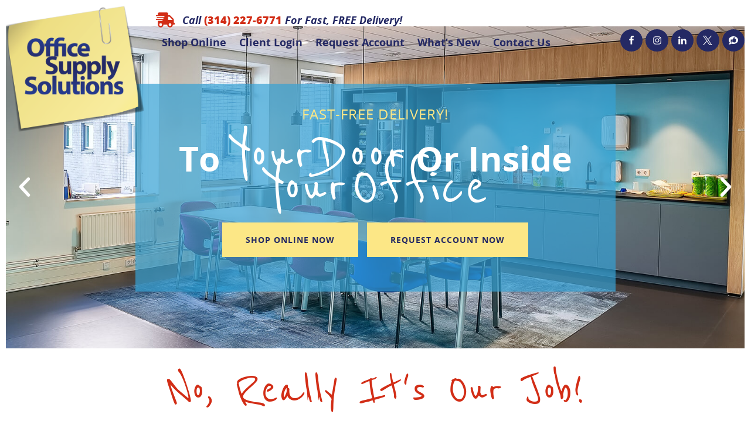

--- FILE ---
content_type: text/html; charset=UTF-8
request_url: https://officesupplysolutionsllc.com/
body_size: 18877
content:
<!doctype html>
<html lang="en-US">
<head>
	<meta charset="UTF-8">
	<meta name="viewport" content="width=device-width, initial-scale=1">
	<link rel="profile" href="https://gmpg.org/xfn/11">
	<title>St. Louis Office Supply, Office Supplies, Free Delivery, Printer Cartridges, Case Paper, Laser Cartridges, Inkjet, Refills</title>
	<style>img:is([sizes="auto" i], [sizes^="auto," i]) { contain-intrinsic-size: 3000px 1500px }</style>
	
<!-- The SEO Framework by Sybre Waaijer -->
<meta name="robots" content="max-snippet:-1,max-image-preview:standard,max-video-preview:-1" />
<link rel="canonical" href="https://officesupplysolutionsllc.com/" />
<meta name="description" content="Everything from printer cartridges to copy paper to post&#x2d;it notes to office furniture. We are the ultimate in office supplies and delivery is FREE!" />
<meta property="og:type" content="website" />
<meta property="og:locale" content="en_US" />
<meta property="og:site_name" content="Office Supply Solutions" />
<meta property="og:title" content="St. Louis Office Supply, Office Supplies, Free Delivery, Printer Cartridges, Case Paper, Laser Cartridges, Inkjet, Refills" />
<meta property="og:description" content="Everything from printer cartridges to copy paper to post&#x2d;it notes to office furniture. We are the ultimate in office supplies and delivery is FREE!" />
<meta property="og:url" content="https://officesupplysolutionsllc.com/" />
<meta property="og:image" content="https://officesupplysolutionsllc.com/wp-content/uploads/background-makeitsimple001.jpg" />
<meta name="twitter:card" content="summary_large_image" />
<meta name="twitter:title" content="St. Louis Office Supply, Office Supplies, Free Delivery, Printer Cartridges, Case Paper, Laser Cartridges, Inkjet, Refills" />
<meta name="twitter:description" content="Everything from printer cartridges to copy paper to post&#x2d;it notes to office furniture. We are the ultimate in office supplies and delivery is FREE!" />
<meta name="twitter:image" content="https://officesupplysolutionsllc.com/wp-content/uploads/background-makeitsimple001.jpg" />
<script type="application/ld+json">{"@context":"https://schema.org","@graph":[{"@type":"WebSite","@id":"https://officesupplysolutionsllc.com/#/schema/WebSite","url":"https://officesupplysolutionsllc.com/","name":"Office Supply Solutions","inLanguage":"en-US","potentialAction":{"@type":"SearchAction","target":{"@type":"EntryPoint","urlTemplate":"https://officesupplysolutionsllc.com/search/{search_term_string}/"},"query-input":"required name=search_term_string"},"publisher":{"@id":"https://officesupplysolutionsllc.com/#/schema/Organization"}},{"@type":"WebPage","@id":"https://officesupplysolutionsllc.com/","url":"https://officesupplysolutionsllc.com/","name":"St. Louis Office Supply, Office Supplies, Free Delivery, Printer Cartridges, Case Paper, Laser Cartridges, Inkjet, Refills","description":"Everything from printer cartridges to copy paper to post&#x2d;it notes to office furniture. We are the ultimate in office supplies and delivery is FREE!","inLanguage":"en-US","isPartOf":{"@id":"https://officesupplysolutionsllc.com/#/schema/WebSite"},"breadcrumb":{"@type":"BreadcrumbList","@id":"https://officesupplysolutionsllc.com/#/schema/BreadcrumbList","itemListElement":{"@type":"ListItem","position":1,"name":"Office Supply Solutions"}},"potentialAction":{"@type":"ReadAction","target":"https://officesupplysolutionsllc.com/"},"about":{"@id":"https://officesupplysolutionsllc.com/#/schema/Organization"}},{"@type":"Organization","@id":"https://officesupplysolutionsllc.com/#/schema/Organization","name":"Office Supply Solutions","url":"https://officesupplysolutionsllc.com/"}]}</script>
<!-- / The SEO Framework by Sybre Waaijer | 7.79ms meta | 1.47ms boot -->

<link rel="alternate" type="application/rss+xml" title="Office Supply Solutions &raquo; Feed" href="https://officesupplysolutionsllc.com/feed/" />
<link rel="alternate" type="application/rss+xml" title="Office Supply Solutions &raquo; Comments Feed" href="https://officesupplysolutionsllc.com/comments/feed/" />
<style id='classic-theme-styles-inline-css'>
/*! This file is auto-generated */
.wp-block-button__link{color:#fff;background-color:#32373c;border-radius:9999px;box-shadow:none;text-decoration:none;padding:calc(.667em + 2px) calc(1.333em + 2px);font-size:1.125em}.wp-block-file__button{background:#32373c;color:#fff;text-decoration:none}
</style>
<style id='global-styles-inline-css'>
:root{--wp--preset--aspect-ratio--square: 1;--wp--preset--aspect-ratio--4-3: 4/3;--wp--preset--aspect-ratio--3-4: 3/4;--wp--preset--aspect-ratio--3-2: 3/2;--wp--preset--aspect-ratio--2-3: 2/3;--wp--preset--aspect-ratio--16-9: 16/9;--wp--preset--aspect-ratio--9-16: 9/16;--wp--preset--color--black: #000000;--wp--preset--color--cyan-bluish-gray: #abb8c3;--wp--preset--color--white: #ffffff;--wp--preset--color--pale-pink: #f78da7;--wp--preset--color--vivid-red: #cf2e2e;--wp--preset--color--luminous-vivid-orange: #ff6900;--wp--preset--color--luminous-vivid-amber: #fcb900;--wp--preset--color--light-green-cyan: #7bdcb5;--wp--preset--color--vivid-green-cyan: #00d084;--wp--preset--color--pale-cyan-blue: #8ed1fc;--wp--preset--color--vivid-cyan-blue: #0693e3;--wp--preset--color--vivid-purple: #9b51e0;--wp--preset--gradient--vivid-cyan-blue-to-vivid-purple: linear-gradient(135deg,rgba(6,147,227,1) 0%,rgb(155,81,224) 100%);--wp--preset--gradient--light-green-cyan-to-vivid-green-cyan: linear-gradient(135deg,rgb(122,220,180) 0%,rgb(0,208,130) 100%);--wp--preset--gradient--luminous-vivid-amber-to-luminous-vivid-orange: linear-gradient(135deg,rgba(252,185,0,1) 0%,rgba(255,105,0,1) 100%);--wp--preset--gradient--luminous-vivid-orange-to-vivid-red: linear-gradient(135deg,rgba(255,105,0,1) 0%,rgb(207,46,46) 100%);--wp--preset--gradient--very-light-gray-to-cyan-bluish-gray: linear-gradient(135deg,rgb(238,238,238) 0%,rgb(169,184,195) 100%);--wp--preset--gradient--cool-to-warm-spectrum: linear-gradient(135deg,rgb(74,234,220) 0%,rgb(151,120,209) 20%,rgb(207,42,186) 40%,rgb(238,44,130) 60%,rgb(251,105,98) 80%,rgb(254,248,76) 100%);--wp--preset--gradient--blush-light-purple: linear-gradient(135deg,rgb(255,206,236) 0%,rgb(152,150,240) 100%);--wp--preset--gradient--blush-bordeaux: linear-gradient(135deg,rgb(254,205,165) 0%,rgb(254,45,45) 50%,rgb(107,0,62) 100%);--wp--preset--gradient--luminous-dusk: linear-gradient(135deg,rgb(255,203,112) 0%,rgb(199,81,192) 50%,rgb(65,88,208) 100%);--wp--preset--gradient--pale-ocean: linear-gradient(135deg,rgb(255,245,203) 0%,rgb(182,227,212) 50%,rgb(51,167,181) 100%);--wp--preset--gradient--electric-grass: linear-gradient(135deg,rgb(202,248,128) 0%,rgb(113,206,126) 100%);--wp--preset--gradient--midnight: linear-gradient(135deg,rgb(2,3,129) 0%,rgb(40,116,252) 100%);--wp--preset--font-size--small: 13px;--wp--preset--font-size--medium: 20px;--wp--preset--font-size--large: 36px;--wp--preset--font-size--x-large: 42px;--wp--preset--spacing--20: 0.44rem;--wp--preset--spacing--30: 0.67rem;--wp--preset--spacing--40: 1rem;--wp--preset--spacing--50: 1.5rem;--wp--preset--spacing--60: 2.25rem;--wp--preset--spacing--70: 3.38rem;--wp--preset--spacing--80: 5.06rem;--wp--preset--shadow--natural: 6px 6px 9px rgba(0, 0, 0, 0.2);--wp--preset--shadow--deep: 12px 12px 50px rgba(0, 0, 0, 0.4);--wp--preset--shadow--sharp: 6px 6px 0px rgba(0, 0, 0, 0.2);--wp--preset--shadow--outlined: 6px 6px 0px -3px rgba(255, 255, 255, 1), 6px 6px rgba(0, 0, 0, 1);--wp--preset--shadow--crisp: 6px 6px 0px rgba(0, 0, 0, 1);}:where(.is-layout-flex){gap: 0.5em;}:where(.is-layout-grid){gap: 0.5em;}body .is-layout-flex{display: flex;}.is-layout-flex{flex-wrap: wrap;align-items: center;}.is-layout-flex > :is(*, div){margin: 0;}body .is-layout-grid{display: grid;}.is-layout-grid > :is(*, div){margin: 0;}:where(.wp-block-columns.is-layout-flex){gap: 2em;}:where(.wp-block-columns.is-layout-grid){gap: 2em;}:where(.wp-block-post-template.is-layout-flex){gap: 1.25em;}:where(.wp-block-post-template.is-layout-grid){gap: 1.25em;}.has-black-color{color: var(--wp--preset--color--black) !important;}.has-cyan-bluish-gray-color{color: var(--wp--preset--color--cyan-bluish-gray) !important;}.has-white-color{color: var(--wp--preset--color--white) !important;}.has-pale-pink-color{color: var(--wp--preset--color--pale-pink) !important;}.has-vivid-red-color{color: var(--wp--preset--color--vivid-red) !important;}.has-luminous-vivid-orange-color{color: var(--wp--preset--color--luminous-vivid-orange) !important;}.has-luminous-vivid-amber-color{color: var(--wp--preset--color--luminous-vivid-amber) !important;}.has-light-green-cyan-color{color: var(--wp--preset--color--light-green-cyan) !important;}.has-vivid-green-cyan-color{color: var(--wp--preset--color--vivid-green-cyan) !important;}.has-pale-cyan-blue-color{color: var(--wp--preset--color--pale-cyan-blue) !important;}.has-vivid-cyan-blue-color{color: var(--wp--preset--color--vivid-cyan-blue) !important;}.has-vivid-purple-color{color: var(--wp--preset--color--vivid-purple) !important;}.has-black-background-color{background-color: var(--wp--preset--color--black) !important;}.has-cyan-bluish-gray-background-color{background-color: var(--wp--preset--color--cyan-bluish-gray) !important;}.has-white-background-color{background-color: var(--wp--preset--color--white) !important;}.has-pale-pink-background-color{background-color: var(--wp--preset--color--pale-pink) !important;}.has-vivid-red-background-color{background-color: var(--wp--preset--color--vivid-red) !important;}.has-luminous-vivid-orange-background-color{background-color: var(--wp--preset--color--luminous-vivid-orange) !important;}.has-luminous-vivid-amber-background-color{background-color: var(--wp--preset--color--luminous-vivid-amber) !important;}.has-light-green-cyan-background-color{background-color: var(--wp--preset--color--light-green-cyan) !important;}.has-vivid-green-cyan-background-color{background-color: var(--wp--preset--color--vivid-green-cyan) !important;}.has-pale-cyan-blue-background-color{background-color: var(--wp--preset--color--pale-cyan-blue) !important;}.has-vivid-cyan-blue-background-color{background-color: var(--wp--preset--color--vivid-cyan-blue) !important;}.has-vivid-purple-background-color{background-color: var(--wp--preset--color--vivid-purple) !important;}.has-black-border-color{border-color: var(--wp--preset--color--black) !important;}.has-cyan-bluish-gray-border-color{border-color: var(--wp--preset--color--cyan-bluish-gray) !important;}.has-white-border-color{border-color: var(--wp--preset--color--white) !important;}.has-pale-pink-border-color{border-color: var(--wp--preset--color--pale-pink) !important;}.has-vivid-red-border-color{border-color: var(--wp--preset--color--vivid-red) !important;}.has-luminous-vivid-orange-border-color{border-color: var(--wp--preset--color--luminous-vivid-orange) !important;}.has-luminous-vivid-amber-border-color{border-color: var(--wp--preset--color--luminous-vivid-amber) !important;}.has-light-green-cyan-border-color{border-color: var(--wp--preset--color--light-green-cyan) !important;}.has-vivid-green-cyan-border-color{border-color: var(--wp--preset--color--vivid-green-cyan) !important;}.has-pale-cyan-blue-border-color{border-color: var(--wp--preset--color--pale-cyan-blue) !important;}.has-vivid-cyan-blue-border-color{border-color: var(--wp--preset--color--vivid-cyan-blue) !important;}.has-vivid-purple-border-color{border-color: var(--wp--preset--color--vivid-purple) !important;}.has-vivid-cyan-blue-to-vivid-purple-gradient-background{background: var(--wp--preset--gradient--vivid-cyan-blue-to-vivid-purple) !important;}.has-light-green-cyan-to-vivid-green-cyan-gradient-background{background: var(--wp--preset--gradient--light-green-cyan-to-vivid-green-cyan) !important;}.has-luminous-vivid-amber-to-luminous-vivid-orange-gradient-background{background: var(--wp--preset--gradient--luminous-vivid-amber-to-luminous-vivid-orange) !important;}.has-luminous-vivid-orange-to-vivid-red-gradient-background{background: var(--wp--preset--gradient--luminous-vivid-orange-to-vivid-red) !important;}.has-very-light-gray-to-cyan-bluish-gray-gradient-background{background: var(--wp--preset--gradient--very-light-gray-to-cyan-bluish-gray) !important;}.has-cool-to-warm-spectrum-gradient-background{background: var(--wp--preset--gradient--cool-to-warm-spectrum) !important;}.has-blush-light-purple-gradient-background{background: var(--wp--preset--gradient--blush-light-purple) !important;}.has-blush-bordeaux-gradient-background{background: var(--wp--preset--gradient--blush-bordeaux) !important;}.has-luminous-dusk-gradient-background{background: var(--wp--preset--gradient--luminous-dusk) !important;}.has-pale-ocean-gradient-background{background: var(--wp--preset--gradient--pale-ocean) !important;}.has-electric-grass-gradient-background{background: var(--wp--preset--gradient--electric-grass) !important;}.has-midnight-gradient-background{background: var(--wp--preset--gradient--midnight) !important;}.has-small-font-size{font-size: var(--wp--preset--font-size--small) !important;}.has-medium-font-size{font-size: var(--wp--preset--font-size--medium) !important;}.has-large-font-size{font-size: var(--wp--preset--font-size--large) !important;}.has-x-large-font-size{font-size: var(--wp--preset--font-size--x-large) !important;}
:where(.wp-block-post-template.is-layout-flex){gap: 1.25em;}:where(.wp-block-post-template.is-layout-grid){gap: 1.25em;}
:where(.wp-block-columns.is-layout-flex){gap: 2em;}:where(.wp-block-columns.is-layout-grid){gap: 2em;}
:root :where(.wp-block-pullquote){font-size: 1.5em;line-height: 1.6;}
</style>
<link rel='stylesheet' id='wp-components-css' href='https://officesupplysolutionsllc.com/wp-includes/css/dist/components/style.min.css' media='all' />
<link rel='stylesheet' id='godaddy-styles-css' href='https://officesupplysolutionsllc.com/wp-content/mu-plugins/vendor/wpex/godaddy-launch/includes/Dependencies/GoDaddy/Styles/build/latest.css?ver=2.0.2' media='all' />
<link rel='stylesheet' id='hello-elementor-theme-style-css' href='https://officesupplysolutionsllc.com/wp-content/themes/hello-elementor/theme.min.css?ver=3.0.1' media='all' />
<link rel='stylesheet' id='hello-elementor-child-style-css' href='https://officesupplysolutionsllc.com/wp-content/themes/hello-theme-child/css/style.min.css?ver=1.0.0' media='all' />
<link rel='stylesheet' id='hello-elementor-css' href='https://officesupplysolutionsllc.com/wp-content/themes/hello-elementor/style.min.css?ver=3.0.1' media='all' />
<link rel='stylesheet' id='hello-elementor-header-footer-css' href='https://officesupplysolutionsllc.com/wp-content/themes/hello-elementor/header-footer.min.css?ver=3.0.1' media='all' />
<link rel='stylesheet' id='elementor-icons-css' href='https://officesupplysolutionsllc.com/wp-content/plugins/elementor/assets/lib/eicons/css/elementor-icons.min.css?ver=5.29.0' media='all' />
<link rel='stylesheet' id='elementor-frontend-css' href='https://officesupplysolutionsllc.com/wp-content/plugins/elementor/assets/css/frontend.min.css?ver=3.21.8' media='all' />
<link rel='stylesheet' id='swiper-css' href='https://officesupplysolutionsllc.com/wp-content/plugins/elementor/assets/lib/swiper/v8/css/swiper.min.css?ver=8.4.5' media='all' />
<link rel='stylesheet' id='elementor-post-28-css' href='https://officesupplysolutionsllc.com/wp-content/uploads/elementor/css/post-28.css?ver=1716910099' media='all' />
<link rel='stylesheet' id='elementor-pro-css' href='https://officesupplysolutionsllc.com/wp-content/plugins/elementor-pro/assets/css/frontend.min.css?ver=3.21.3' media='all' />
<link rel='stylesheet' id='uael-frontend-css' href='https://officesupplysolutionsllc.com/wp-content/plugins/ultimate-elementor/assets/min-css/uael-frontend.min.css?ver=1.38.4' media='all' />
<link rel='stylesheet' id='uael-teammember-social-icons-css' href='https://officesupplysolutionsllc.com/wp-content/plugins/elementor/assets/css/widget-social-icons.min.css?ver=3.24.0' media='all' />
<link rel='stylesheet' id='uael-social-share-icons-brands-css' href='https://officesupplysolutionsllc.com/wp-content/plugins/elementor/assets/lib/font-awesome/css/brands.css?ver=5.15.3' media='all' />
<link rel='stylesheet' id='uael-social-share-icons-fontawesome-css' href='https://officesupplysolutionsllc.com/wp-content/plugins/elementor/assets/lib/font-awesome/css/fontawesome.css?ver=5.15.3' media='all' />
<link rel='stylesheet' id='uael-nav-menu-icons-css' href='https://officesupplysolutionsllc.com/wp-content/plugins/elementor/assets/lib/font-awesome/css/solid.css?ver=5.15.3' media='all' />
<link rel='stylesheet' id='font-awesome-5-all-css' href='https://officesupplysolutionsllc.com/wp-content/plugins/elementor/assets/lib/font-awesome/css/all.min.css?ver=3.21.8' media='all' />
<link rel='stylesheet' id='font-awesome-4-shim-css' href='https://officesupplysolutionsllc.com/wp-content/plugins/elementor/assets/lib/font-awesome/css/v4-shims.min.css?ver=3.21.8' media='all' />
<link rel='stylesheet' id='elementor-post-2-css' href='https://officesupplysolutionsllc.com/wp-content/uploads/elementor/css/post-2.css?ver=1743454368' media='all' />
<link rel='stylesheet' id='elementor-post-27-css' href='https://officesupplysolutionsllc.com/wp-content/uploads/elementor/css/post-27.css?ver=1721673869' media='all' />
<link rel='stylesheet' id='elementor-post-29-css' href='https://officesupplysolutionsllc.com/wp-content/uploads/elementor/css/post-29.css?ver=1716910099' media='all' />
<link rel='stylesheet' id='elementor-post-129-css' href='https://officesupplysolutionsllc.com/wp-content/uploads/elementor/css/post-129.css?ver=1716910099' media='all' />
<link rel='stylesheet' id='google-fonts-1-css' href='https://fonts.googleapis.com/css?family=Rock+Salt%3A100%2C100italic%2C200%2C200italic%2C300%2C300italic%2C400%2C400italic%2C500%2C500italic%2C600%2C600italic%2C700%2C700italic%2C800%2C800italic%2C900%2C900italic%7CRoboto%3A100%2C100italic%2C200%2C200italic%2C300%2C300italic%2C400%2C400italic%2C500%2C500italic%2C600%2C600italic%2C700%2C700italic%2C800%2C800italic%2C900%2C900italic&#038;display=auto' media='all' />
<link rel='stylesheet' id='elementor-icons-twitter_x-css' href='https://officesupplysolutionsllc.com/wp-content/uploads/elementor/custom-icons/twitter_x/css/twitter_x.css?ver=1.0.0' media='all' />
<link rel='stylesheet' id='elementor-icons-shared-0-css' href='https://officesupplysolutionsllc.com/wp-content/plugins/elementor/assets/lib/font-awesome/css/fontawesome.min.css?ver=5.15.3' media='all' />
<link rel='stylesheet' id='elementor-icons-fa-solid-css' href='https://officesupplysolutionsllc.com/wp-content/plugins/elementor/assets/lib/font-awesome/css/solid.min.css?ver=5.15.3' media='all' />
<link rel="preconnect" href="https://fonts.gstatic.com/" crossorigin><script src="https://officesupplysolutionsllc.com/wp-content/plugins/elementor/assets/lib/font-awesome/js/v4-shims.min.js?ver=3.21.8" id="font-awesome-4-shim-js"></script>
		<script async src="https://www.googletagmanager.com/gtag/js?id=G-NBVJDWW26T"></script>
		<script>
			window.dataLayer = window.dataLayer || [];
			function gtag(){dataLayer.push(arguments);}
			gtag('js', new Date());
			gtag('config', 'G-NBVJDWW26T');
		</script>
				<link rel="apple-touch-icon" sizes="180x180" href="/apple-touch-icon.png">
		<link rel="icon" type="image/png" sizes="32x32" href="/favicon-32x32.png">
		<link rel="icon" type="image/png" sizes="16x16" href="/favicon-16x16.png">
		<link rel="manifest" href="/site.webmanifest">
		<link rel="mask-icon" href="/safari-pinned-tab.svg" color="#294a9d">
		<meta name="msapplication-TileColor" content="#294a9d">
		<meta name="theme-color" content="#ffffff">
	<meta name="generator" content="Elementor 3.21.8; features: e_optimized_assets_loading, additional_custom_breakpoints; settings: css_print_method-external, google_font-enabled, font_display-auto">
<link rel="icon" href="https://officesupplysolutionsllc.com/wp-content/uploads/favicon.ico" sizes="32x32" />
<link rel="icon" href="https://officesupplysolutionsllc.com/wp-content/uploads/favicon.ico" sizes="192x192" />
<link rel="apple-touch-icon" href="https://officesupplysolutionsllc.com/wp-content/uploads/favicon.ico" />
<meta name="msapplication-TileImage" content="https://officesupplysolutionsllc.com/wp-content/uploads/favicon.ico" />
</head>
<body class="home wp-singular page-template-default page page-id-2 wp-theme-hello-elementor wp-child-theme-hello-theme-child elementor-default elementor-template-full-width elementor-kit-28 elementor-page elementor-page-2">


<a class="skip-link screen-reader-text" href="#content">Skip to content</a>

		<div data-elementor-type="header" data-elementor-id="27" class="elementor elementor-27 elementor-location-header" data-elementor-post-type="elementor_library">
					<section class="elementor-section elementor-top-section elementor-element elementor-element-296d492 elementor-section-full_width elementor-section-content-middle elementor-section-height-default elementor-section-height-default" data-id="296d492" data-element_type="section">
						<div class="elementor-container elementor-column-gap-default">
					<div class="elementor-column elementor-col-50 elementor-top-column elementor-element elementor-element-477d0aa" data-id="477d0aa" data-element_type="column">
			<div class="elementor-widget-wrap elementor-element-populated">
						<div class="elementor-element elementor-element-a315a8c elementor-widget elementor-widget-image" data-id="a315a8c" data-element_type="widget" data-widget_type="image.default">
				<div class="elementor-widget-container">
														<a href="/">
							<img fetchpriority="high" width="270" height="246" src="https://officesupplysolutionsllc.com/wp-content/uploads/office-supply-solutions-logo-header.png" class="attachment-large size-large wp-image-58" alt="Office Supply Solutions" />								</a>
													</div>
				</div>
					</div>
		</div>
				<div class="elementor-column elementor-col-50 elementor-top-column elementor-element elementor-element-8a8243c" data-id="8a8243c" data-element_type="column">
			<div class="elementor-widget-wrap elementor-element-populated">
						<div class="elementor-element elementor-element-9b543ae elementor-align-left elementor-widget__width-auto elementor-hidden-phone elementor-icon-list--layout-traditional elementor-list-item-link-full_width elementor-widget elementor-widget-icon-list" data-id="9b543ae" data-element_type="widget" data-widget_type="icon-list.default">
				<div class="elementor-widget-container">
					<ul class="elementor-icon-list-items">
							<li class="elementor-icon-list-item">
											<a href="tel:314-227-6771">

												<span class="elementor-icon-list-icon">
							<svg xmlns="http://www.w3.org/2000/svg" viewBox="0 0 360 288"><title>Asset 1</title><g id="Layer_2" data-name="Layer 2"><g id="Layer_1-2" data-name="Layer 1"><path style="fill:#d22d16" d="M351,198h-9V137.19a27,27,0,0,0-7.93-19.06l-56.19-56.2A27,27,0,0,0,258.81,54H234V27A27,27,0,0,0,207,0H63A27,27,0,0,0,36,27V54H4.5A4.51,4.51,0,0,0,0,58.5v9A4.51,4.51,0,0,0,4.5,72h153a4.51,4.51,0,0,1,4.5,4.5v9a4.51,4.51,0,0,1-4.5,4.5H22.5A4.51,4.51,0,0,0,18,94.5v9a4.51,4.51,0,0,0,4.5,4.5h117a4.51,4.51,0,0,1,4.5,4.5v9a4.51,4.51,0,0,1-4.5,4.5H4.5A4.51,4.51,0,0,0,0,130.5v9A4.51,4.51,0,0,0,4.5,144h117a4.51,4.51,0,0,1,4.5,4.5v9a4.51,4.51,0,0,1-4.5,4.5H36v72a54,54,0,0,0,108,0h72a54,54,0,0,0,108,0h27a9,9,0,0,0,9-9V207A9,9,0,0,0,351,198ZM90,261a27,27,0,1,1,27-27A27,27,0,0,1,90,261Zm180,0a27,27,0,1,1,27-27A27,27,0,0,1,270,261Zm45-117H234V81h24.81L315,137.19Z"></path></g></g></svg>						</span>
										<span class="elementor-icon-list-text">Call <span class="make-red make-not-italic">(314) 227-6771</span> For Fast, FREE Delivery!</span>
											</a>
									</li>
						</ul>
				</div>
				</div>
				<div class="elementor-element elementor-element-8d303a5 elementor-widget__width-auto elementor-nav-menu--stretch elementor-nav-menu--dropdown-tablet elementor-nav-menu__text-align-aside elementor-nav-menu--toggle elementor-nav-menu--burger elementor-widget elementor-widget-nav-menu" data-id="8d303a5" data-element_type="widget" data-settings="{&quot;full_width&quot;:&quot;stretch&quot;,&quot;layout&quot;:&quot;horizontal&quot;,&quot;submenu_icon&quot;:{&quot;value&quot;:&quot;&lt;i class=\&quot;fas fa-caret-down\&quot;&gt;&lt;\/i&gt;&quot;,&quot;library&quot;:&quot;fa-solid&quot;},&quot;toggle&quot;:&quot;burger&quot;}" data-widget_type="nav-menu.default">
				<div class="elementor-widget-container">
						<nav class="elementor-nav-menu--main elementor-nav-menu__container elementor-nav-menu--layout-horizontal e--pointer-none">
				<ul id="menu-1-8d303a5" class="elementor-nav-menu"><li class="menu-item menu-item-type-custom menu-item-object-custom menu-item-65"><a href="https://www.redcheetah.com/officesupplies/outpost" class="elementor-item">Shop Online</a></li>
<li class="menu-item menu-item-type-custom menu-item-object-custom menu-item-66"><a href="https://www.redcheetah.com/officesupplies/outpost" class="elementor-item">Client Login</a></li>
<li class="menu-item menu-item-type-custom menu-item-object-custom menu-item-67"><a href="#elementor-action%3Aaction%3Dpopup%3Aopen%26settings%3DeyJpZCI6IjEyOSIsInRvZ2dsZSI6ZmFsc2V9" class="elementor-item elementor-item-anchor">Request Account</a></li>
<li class="menu-item menu-item-type-post_type menu-item-object-page menu-item-300"><a href="https://officesupplysolutionsllc.com/news/" class="elementor-item">What&#8217;s New</a></li>
<li class="menu-item menu-item-type-custom menu-item-object-custom current-menu-item current_page_item menu-item-home menu-item-68"><a href="https://officesupplysolutionsllc.com/#contactus" aria-current="page" class="elementor-item elementor-item-anchor">Contact Us</a></li>
</ul>			</nav>
					<div class="elementor-menu-toggle" role="button" tabindex="0" aria-label="Menu Toggle" aria-expanded="false">
			<i aria-hidden="true" role="presentation" class="elementor-menu-toggle__icon--open eicon-menu-bar"></i><i aria-hidden="true" role="presentation" class="elementor-menu-toggle__icon--close eicon-close"></i>			<span class="elementor-screen-only">Menu</span>
		</div>
					<nav class="elementor-nav-menu--dropdown elementor-nav-menu__container" aria-hidden="true">
				<ul id="menu-2-8d303a5" class="elementor-nav-menu"><li class="menu-item menu-item-type-custom menu-item-object-custom menu-item-65"><a href="https://www.redcheetah.com/officesupplies/outpost" class="elementor-item" tabindex="-1">Shop Online</a></li>
<li class="menu-item menu-item-type-custom menu-item-object-custom menu-item-66"><a href="https://www.redcheetah.com/officesupplies/outpost" class="elementor-item" tabindex="-1">Client Login</a></li>
<li class="menu-item menu-item-type-custom menu-item-object-custom menu-item-67"><a href="#elementor-action%3Aaction%3Dpopup%3Aopen%26settings%3DeyJpZCI6IjEyOSIsInRvZ2dsZSI6ZmFsc2V9" class="elementor-item elementor-item-anchor" tabindex="-1">Request Account</a></li>
<li class="menu-item menu-item-type-post_type menu-item-object-page menu-item-300"><a href="https://officesupplysolutionsllc.com/news/" class="elementor-item" tabindex="-1">What&#8217;s New</a></li>
<li class="menu-item menu-item-type-custom menu-item-object-custom current-menu-item current_page_item menu-item-home menu-item-68"><a href="https://officesupplysolutionsllc.com/#contactus" aria-current="page" class="elementor-item elementor-item-anchor" tabindex="-1">Contact Us</a></li>
</ul>			</nav>
				</div>
				</div>
				<div class="elementor-element elementor-element-05a22d0 elementor-shape-circle elementor-widget__width-auto e-grid-align-right elementor-hidden-tablet elementor-hidden-phone elementor-grid-0 elementor-widget elementor-widget-social-icons" data-id="05a22d0" data-element_type="widget" data-widget_type="social-icons.default">
				<div class="elementor-widget-container">
					<div class="elementor-social-icons-wrapper elementor-grid">
							<span class="elementor-grid-item">
					<a class="elementor-icon elementor-social-icon elementor-social-icon-Facebook elementor-repeater-item-454ce5b" href="https://www.facebook.com/officesupplysolutions" target="_blank">
						<span class="elementor-screen-only">Facebook</span>
						<svg xmlns="http://www.w3.org/2000/svg" width="1792" height="1792" viewBox="0 0 1792 1792"><title>Facebook</title><path d="M1343 12v264h-157q-86 0-116 36t-30 108v189h293l-39 296h-254v759h-306v-759h-255v-296h255v-218q0-186 104-288.5t277-102.5q147 0 228 12z" fill="#fff"></path></svg>					</a>
				</span>
							<span class="elementor-grid-item">
					<a class="elementor-icon elementor-social-icon elementor-social-icon-Instagram elementor-repeater-item-1c8f9c2" href="https://www.instagram.com/officesupplysolutions" target="_blank">
						<span class="elementor-screen-only">Instagram</span>
						<svg xmlns="http://www.w3.org/2000/svg" width="1792" height="1792" viewBox="0 0 1792 1792"><title>Instagram</title><path d="M1152 896q0-106-75-181t-181-75-181 75-75 181 75 181 181 75 181-75 75-181zm138 0q0 164-115 279t-279 115-279-115-115-279 115-279 279-115 279 115 115 279zm108-410q0 38-27 65t-65 27-65-27-27-65 27-65 65-27 65 27 27 65zm-502-220q-7 0-76.5-.5t-105.5 0-96.5 3-103 10-71.5 18.5q-50 20-88 58t-58 88q-11 29-18.5 71.5t-10 103-3 96.5 0 105.5.5 76.5-.5 76.5 0 105.5 3 96.5 10 103 18.5 71.5q20 50 58 88t88 58q29 11 71.5 18.5t103 10 96.5 3 105.5 0 76.5-.5 76.5.5 105.5 0 96.5-3 103-10 71.5-18.5q50-20 88-58t58-88q11-29 18.5-71.5t10-103 3-96.5 0-105.5-.5-76.5.5-76.5 0-105.5-3-96.5-10-103-18.5-71.5q-20-50-58-88t-88-58q-29-11-71.5-18.5t-103-10-96.5-3-105.5 0-76.5.5zm768 630q0 229-5 317-10 208-124 322t-322 124q-88 5-317 5t-317-5q-208-10-322-124t-124-322q-5-88-5-317t5-317q10-208 124-322t322-124q88-5 317-5t317 5q208 10 322 124t124 322q5 88 5 317z" fill="#fff"></path></svg>					</a>
				</span>
							<span class="elementor-grid-item">
					<a class="elementor-icon elementor-social-icon elementor-social-icon-LinkedIn elementor-repeater-item-838986e" href="https://www.linkedin.com/company/office-supply-solutions" target="_blank">
						<span class="elementor-screen-only">LinkedIn</span>
						<svg xmlns="http://www.w3.org/2000/svg" width="1792" height="1792" viewBox="0 0 1792 1792"><title>LinkedIn</title><path d="M477 625v991h-330v-991h330zm21-306q1 73-50.5 122t-135.5 49h-2q-82 0-132-49t-50-122q0-74 51.5-122.5t134.5-48.5 133 48.5 51 122.5zm1166 729v568h-329v-530q0-105-40.5-164.5t-126.5-59.5q-63 0-105.5 34.5t-63.5 85.5q-11 30-11 81v553h-329q2-399 2-647t-1-296l-1-48h329v144h-2q20-32 41-56t56.5-52 87-43.5 114.5-15.5q171 0 275 113.5t104 332.5z" fill="#fff"></path></svg>					</a>
				</span>
							<span class="elementor-grid-item">
					<a class="elementor-icon elementor-social-icon elementor-social-icon-icon-twitter-x elementor-repeater-item-f0c2cbe" href="https://x.com/OfficeSupplySol" target="_blank">
						<span class="elementor-screen-only">Icon-twitter-x</span>
						<i class="icon icon-twitter-x"></i>					</a>
				</span>
							<span class="elementor-grid-item">
					<a class="elementor-icon elementor-social-icon elementor-social-icon-Review Us elementor-repeater-item-030f315" href="#reviewtrust" target="_blank">
						<span class="elementor-screen-only">Review Us</span>
						<svg xmlns="http://www.w3.org/2000/svg" id="Layer_1" data-name="Layer 1" viewBox="0 0 612 535.5"><title>Review Us!</title><path style="fill: #ffffff;" d="M306,0C137,0,0,111.28,0,248.63c0,59.28,25.58,113.55,68.13,156.22C53.19,465.1,3.23,518.77,2.63,519.36a9.49,9.49,0,0,0-1.79,10.4,9.35,9.35,0,0,0,8.72,5.74c79.25,0,138.66-38,168.06-61.44A364.63,364.63,0,0,0,306,497.25c169,0,306-111.28,306-248.62S475,0,306,0ZM219,386.44a16.31,16.31,0,0,1-16.31,16.31H148.31A16.31,16.31,0,0,1,132,386.44V223.31A16.31,16.31,0,0,1,148.31,207h54.38A16.31,16.31,0,0,1,219,223.31Zm241.39-85.05c5.9,17.6-.05,39.22-11.14,50.81,2.92,12,1.53,22.14-4.18,30.34-13.87,19.93-48.25,20.21-77.33,20.21h-1.93c-32.82,0-59.68-12-81.27-21.56-10.84-4.83-25-10.8-35.78-11a8.15,8.15,0,0,1-8-8.15V216.74a8.13,8.13,0,0,1,2.42-5.79c26.92-26.61,38.5-54.78,60.57-76.88C313.8,124,317.46,108.76,321,94c3-12.57,9.34-39.28,23.06-39.28,16.32,0,48.94,5.44,48.94,55.36,0,28.83-17.65,45-22.62,64.27h69.14c22.7,0,40.37,18.85,40.48,39.48.06,12.2-5.13,25.32-13.21,33.44l-.08.08C473.4,263.24,472.31,285.46,460.39,301.39Z"></path><circle style="fill: #ffffff;" cx="175.5" cy="359.25" r="16.31"></circle></svg>					</a>
				</span>
					</div>
				</div>
				</div>
					</div>
		</div>
					</div>
		</section>
				</div>
				<div data-elementor-type="wp-page" data-elementor-id="2" class="elementor elementor-2" data-elementor-post-type="page">
						<section class="elementor-section elementor-top-section elementor-element elementor-element-f4de3d4 elementor-section-full_width elementor-section-height-default elementor-section-height-default" data-id="f4de3d4" data-element_type="section">
						<div class="elementor-container elementor-column-gap-default">
					<div class="elementor-column elementor-col-100 elementor-top-column elementor-element elementor-element-d5a84af" data-id="d5a84af" data-element_type="column">
			<div class="elementor-widget-wrap elementor-element-populated">
						<div class="elementor-element elementor-element-dba5b03 elementor--h-position-center elementor--v-position-middle elementor-arrows-position-inside elementor-widget elementor-widget-slides" data-id="dba5b03" data-element_type="widget" id="hero-carousel" data-settings="{&quot;navigation&quot;:&quot;arrows&quot;,&quot;transition&quot;:&quot;fade&quot;,&quot;transition_speed&quot;:400,&quot;autoplay_speed&quot;:2500,&quot;autoplay&quot;:&quot;yes&quot;,&quot;pause_on_hover&quot;:&quot;yes&quot;,&quot;pause_on_interaction&quot;:&quot;yes&quot;,&quot;infinite&quot;:&quot;yes&quot;}" data-widget_type="slides.default">
				<div class="elementor-widget-container">
					<div class="elementor-swiper">
			<div class="elementor-slides-wrapper elementor-main-swiper swiper" dir="ltr" data-animation="">
				<div class="swiper-wrapper elementor-slides">
										<div class="elementor-repeater-item-8df8865 swiper-slide"><div class="swiper-slide-bg" role="img"></div><div class="swiper-slide-inner" ><div class="swiper-slide-contents"><div class="elementor-slide-heading">Office Supply Solutions</div><div class="elementor-slide-description"><span class="make-reenie carousel-fancy-text">Rock Star</span> Customer Service
<br/><br/>
<a class="slider-btn" target="_blank" href="https://www.redcheetah.com/officesupplies/outpost">Shop Online Now</a>
<a class="slider-btn" href="#elementor-action%3Aaction%3Dpopup%3Aopen%26settings%3DeyJpZCI6IjEyOSIsInRvZ2dsZSI6ZmFsc2V9">Request Account Now</a></div></div></div></div><div class="elementor-repeater-item-3ee1856 swiper-slide"><div class="swiper-slide-bg" role="img"></div><div class="swiper-slide-inner" ><div class="swiper-slide-contents"><div class="elementor-slide-heading">Fast-Free Delivery!</div><div class="elementor-slide-description">To <span class="make-reenie carousel-fancy-text">Your Door</span> Or Inside <span class="make-reenie carousel-fancy-text">Your Office</span>
<br/><br/>
<a class="slider-btn" target="_blank" href="https://www.redcheetah.com/officesupplies/outpost">Shop Online Now</a>
<a class="slider-btn" href="#elementor-action%3Aaction%3Dpopup%3Aopen%26settings%3DeyJpZCI6IjEyOSIsInRvZ2dsZSI6ZmFsc2V9">Request Account Now</a></div></div></div></div><div class="elementor-repeater-item-f972429 swiper-slide"><div class="swiper-slide-bg" role="img"></div><div class="swiper-slide-inner" ><div class="swiper-slide-contents"><div class="elementor-slide-heading">We Make Office Supplies Simple!</div><div class="elementor-slide-description"><span class="make-reenie carousel-fancy-text">Shop Online</span> or <span class="make-reenie carousel-fancy-text">Call To Order</span>
<br/><br/>
<a class="slider-btn" target="_blank" href="https://www.redcheetah.com/officesupplies/outpost">Shop Online Now</a>
<a class="slider-btn" href="tel:314-227-6771">Phone In An Order</a>
<a class="slider-btn" href="#elementor-action%3Aaction%3Dpopup%3Aopen%26settings%3DeyJpZCI6IjEyOSIsInRvZ2dsZSI6ZmFsc2V9">Request Account Now</a></div></div></div></div>				</div>
																				<div class="elementor-swiper-button elementor-swiper-button-prev" role="button" tabindex="0">
							<i aria-hidden="true" class="eicon-chevron-left"></i>							<span class="elementor-screen-only">Previous slide</span>
						</div>
						<div class="elementor-swiper-button elementor-swiper-button-next" role="button" tabindex="0">
							<i aria-hidden="true" class="eicon-chevron-right"></i>							<span class="elementor-screen-only">Next slide</span>
						</div>
												</div>
		</div>
				</div>
				</div>
					</div>
		</div>
					</div>
		</section>
				<section class="elementor-section elementor-top-section elementor-element elementor-element-51e0a00 elementor-section-boxed elementor-section-height-default elementor-section-height-default" data-id="51e0a00" data-element_type="section">
						<div class="elementor-container elementor-column-gap-default">
					<div class="elementor-column elementor-col-100 elementor-top-column elementor-element elementor-element-2f8fc96" data-id="2f8fc96" data-element_type="column">
			<div class="elementor-widget-wrap elementor-element-populated">
						<div class="elementor-element elementor-element-69c3ce2 elementor-widget elementor-widget-heading" data-id="69c3ce2" data-element_type="widget" data-widget_type="heading.default">
				<div class="elementor-widget-container">
			<h1 class="elementor-heading-title elementor-size-default">No, Really It's Our Job!</h1>		</div>
				</div>
				<div class="elementor-element elementor-element-80723ea elementor-widget elementor-widget-heading" data-id="80723ea" data-element_type="widget" data-widget_type="heading.default">
				<div class="elementor-widget-container">
			<h1 class="elementor-heading-title elementor-size-default">Office Supplies Made Simple.</h1>		</div>
				</div>
				<div class="elementor-element elementor-element-d415fb4 elementor-widget elementor-widget-text-editor" data-id="d415fb4" data-element_type="widget" data-widget_type="text-editor.default">
				<div class="elementor-widget-container">
							<style>
.videoWrapper {
  position: relative;
  padding-bottom: 56.25%; /* 16:9 */
  height: 0;
}
.videoWrapper iframe {
  position: absolute;
  top: 0;
  left: 0;
  width: 100%;
  height: 100%;
}
</style>
<div class="videoWrapper">
<iframe width="268" height="151" src="https://www.youtube.com/embed/TpVQ4-qbSC0?rel=0&amp;list=PLVg4h6uomwhq3XEZYHk8PgsmvYOHgoA7b&amp;showinfo=0" frameborder="0" allowfullscreen=""></iframe>
</div>						</div>
				</div>
					</div>
		</div>
					</div>
		</section>
				<section class="elementor-section elementor-top-section elementor-element elementor-element-438e319 elementor-section-full_width elementor-section-height-default elementor-section-height-default" data-id="438e319" data-element_type="section">
						<div class="elementor-container elementor-column-gap-default">
					<div class="elementor-column elementor-col-100 elementor-top-column elementor-element elementor-element-916e7f0" data-id="916e7f0" data-element_type="column">
			<div class="elementor-widget-wrap elementor-element-populated">
						<section class="elementor-section elementor-inner-section elementor-element elementor-element-006a7da make-spiral-top elementor-section-boxed elementor-section-height-default elementor-section-height-default" data-id="006a7da" data-element_type="section" data-settings="{&quot;background_background&quot;:&quot;classic&quot;}">
						<div class="elementor-container elementor-column-gap-wider">
					<div class="elementor-column elementor-col-100 elementor-inner-column elementor-element elementor-element-5018518" data-id="5018518" data-element_type="column">
			<div class="elementor-widget-wrap elementor-element-populated">
						<div class="elementor-element elementor-element-5fd2bed elementor-widget elementor-widget-heading" data-id="5fd2bed" data-element_type="widget" data-widget_type="heading.default">
				<div class="elementor-widget-container">
			<h2 class="elementor-heading-title elementor-size-default">Let's Be Friends!</h2>		</div>
				</div>
				<div class="elementor-element elementor-element-f9512d5 elementor-shape-circle elementor-grid-mobile-0 elementor-grid-0 e-grid-align-center elementor-widget elementor-widget-social-icons" data-id="f9512d5" data-element_type="widget" data-widget_type="social-icons.default">
				<div class="elementor-widget-container">
					<div class="elementor-social-icons-wrapper elementor-grid">
							<span class="elementor-grid-item">
					<a class="elementor-icon elementor-social-icon elementor-social-icon-Facebook elementor-repeater-item-454ce5b" href="https://www.facebook.com/officesupplysolutions" target="_blank">
						<span class="elementor-screen-only">Facebook</span>
						<svg xmlns="http://www.w3.org/2000/svg" width="1792" height="1792" viewBox="0 0 1792 1792"><title>Facebook</title><path d="M1343 12v264h-157q-86 0-116 36t-30 108v189h293l-39 296h-254v759h-306v-759h-255v-296h255v-218q0-186 104-288.5t277-102.5q147 0 228 12z" fill="#fff"></path></svg>					</a>
				</span>
							<span class="elementor-grid-item">
					<a class="elementor-icon elementor-social-icon elementor-social-icon-Instagram elementor-repeater-item-1c8f9c2" href="https://www.instagram.com/officesupplysolutions" target="_blank">
						<span class="elementor-screen-only">Instagram</span>
						<svg xmlns="http://www.w3.org/2000/svg" width="1792" height="1792" viewBox="0 0 1792 1792"><title>Instagram</title><path d="M1152 896q0-106-75-181t-181-75-181 75-75 181 75 181 181 75 181-75 75-181zm138 0q0 164-115 279t-279 115-279-115-115-279 115-279 279-115 279 115 115 279zm108-410q0 38-27 65t-65 27-65-27-27-65 27-65 65-27 65 27 27 65zm-502-220q-7 0-76.5-.5t-105.5 0-96.5 3-103 10-71.5 18.5q-50 20-88 58t-58 88q-11 29-18.5 71.5t-10 103-3 96.5 0 105.5.5 76.5-.5 76.5 0 105.5 3 96.5 10 103 18.5 71.5q20 50 58 88t88 58q29 11 71.5 18.5t103 10 96.5 3 105.5 0 76.5-.5 76.5.5 105.5 0 96.5-3 103-10 71.5-18.5q50-20 88-58t58-88q11-29 18.5-71.5t10-103 3-96.5 0-105.5-.5-76.5.5-76.5 0-105.5-3-96.5-10-103-18.5-71.5q-20-50-58-88t-88-58q-29-11-71.5-18.5t-103-10-96.5-3-105.5 0-76.5.5zm768 630q0 229-5 317-10 208-124 322t-322 124q-88 5-317 5t-317-5q-208-10-322-124t-124-322q-5-88-5-317t5-317q10-208 124-322t322-124q88-5 317-5t317 5q208 10 322 124t124 322q5 88 5 317z" fill="#fff"></path></svg>					</a>
				</span>
							<span class="elementor-grid-item">
					<a class="elementor-icon elementor-social-icon elementor-social-icon-LinkedIn elementor-repeater-item-838986e" href="https://www.linkedin.com/company/office-supply-solutions" target="_blank">
						<span class="elementor-screen-only">LinkedIn</span>
						<svg xmlns="http://www.w3.org/2000/svg" width="1792" height="1792" viewBox="0 0 1792 1792"><title>LinkedIn</title><path d="M477 625v991h-330v-991h330zm21-306q1 73-50.5 122t-135.5 49h-2q-82 0-132-49t-50-122q0-74 51.5-122.5t134.5-48.5 133 48.5 51 122.5zm1166 729v568h-329v-530q0-105-40.5-164.5t-126.5-59.5q-63 0-105.5 34.5t-63.5 85.5q-11 30-11 81v553h-329q2-399 2-647t-1-296l-1-48h329v144h-2q20-32 41-56t56.5-52 87-43.5 114.5-15.5q171 0 275 113.5t104 332.5z" fill="#fff"></path></svg>					</a>
				</span>
							<span class="elementor-grid-item">
					<a class="elementor-icon elementor-social-icon elementor-social-icon-icon-twitter-x elementor-repeater-item-f0c2cbe" href="https://x.com/OfficeSupplySol" target="_blank">
						<span class="elementor-screen-only">Icon-twitter-x</span>
						<i class="icon icon-twitter-x"></i>					</a>
				</span>
							<span class="elementor-grid-item">
					<a class="elementor-icon elementor-social-icon elementor-social-icon-Review Us elementor-repeater-item-3d14217" href="#reviewtrust" target="_blank">
						<span class="elementor-screen-only">Review Us</span>
						<svg xmlns="http://www.w3.org/2000/svg" id="Layer_1" data-name="Layer 1" viewBox="0 0 612 535.5"><title>Review Us!</title><path style="fill: #ffffff;" d="M306,0C137,0,0,111.28,0,248.63c0,59.28,25.58,113.55,68.13,156.22C53.19,465.1,3.23,518.77,2.63,519.36a9.49,9.49,0,0,0-1.79,10.4,9.35,9.35,0,0,0,8.72,5.74c79.25,0,138.66-38,168.06-61.44A364.63,364.63,0,0,0,306,497.25c169,0,306-111.28,306-248.62S475,0,306,0ZM219,386.44a16.31,16.31,0,0,1-16.31,16.31H148.31A16.31,16.31,0,0,1,132,386.44V223.31A16.31,16.31,0,0,1,148.31,207h54.38A16.31,16.31,0,0,1,219,223.31Zm241.39-85.05c5.9,17.6-.05,39.22-11.14,50.81,2.92,12,1.53,22.14-4.18,30.34-13.87,19.93-48.25,20.21-77.33,20.21h-1.93c-32.82,0-59.68-12-81.27-21.56-10.84-4.83-25-10.8-35.78-11a8.15,8.15,0,0,1-8-8.15V216.74a8.13,8.13,0,0,1,2.42-5.79c26.92-26.61,38.5-54.78,60.57-76.88C313.8,124,317.46,108.76,321,94c3-12.57,9.34-39.28,23.06-39.28,16.32,0,48.94,5.44,48.94,55.36,0,28.83-17.65,45-22.62,64.27h69.14c22.7,0,40.37,18.85,40.48,39.48.06,12.2-5.13,25.32-13.21,33.44l-.08.08C473.4,263.24,472.31,285.46,460.39,301.39Z"></path><circle style="fill: #ffffff;" cx="175.5" cy="359.25" r="16.31"></circle></svg>					</a>
				</span>
					</div>
				</div>
				</div>
				<div class="elementor-element elementor-element-6dfff07 elementor-widget__width-initial elementor-widget elementor-widget-facebook-page" data-id="6dfff07" data-element_type="widget" data-widget_type="facebook-page.default">
				<div class="elementor-widget-container">
			<div class="elementor-facebook-widget fb-page" data-href="https://www.facebook.com/OfficeSupplySolutions/" data-tabs="timeline" data-height="800px" data-width="500px" data-small-header="false" data-hide-cover="true" data-show-facepile="true" data-hide-cta="true" style="min-height: 1px;height:800px"></div>		</div>
				</div>
				<div class="elementor-element elementor-element-fe82205 elementor-hidden-desktop elementor-hidden-tablet elementor-hidden-mobile elementor-widget elementor-widget-shortcode" data-id="fe82205" data-element_type="widget" data-widget_type="shortcode.default">
				<div class="elementor-widget-container">
					<div class="elementor-shortcode">[fts_mashup posts=12 social_network_posts=12 words=45 center_container=no show_social_icon=left show_media=bottom show_date=yes show_name=yes grid=yes instagram_type=basic instagram_name=17841407293982525]</div>
				</div>
				</div>
					</div>
		</div>
					</div>
		</section>
					</div>
		</div>
					</div>
		</section>
				<section class="elementor-section elementor-top-section elementor-element elementor-element-62e9e9e elementor-section-full_width elementor-section-height-default elementor-section-height-default" data-id="62e9e9e" data-element_type="section">
						<div class="elementor-container elementor-column-gap-default">
					<div class="elementor-column elementor-col-100 elementor-top-column elementor-element elementor-element-b353ead" data-id="b353ead" data-element_type="column">
			<div class="elementor-widget-wrap elementor-element-populated">
						<section class="elementor-section elementor-inner-section elementor-element elementor-element-fc92305 elementor-section-full_width elementor-section-content-middle elementor-section-height-default elementor-section-height-default" data-id="fc92305" data-element_type="section" data-settings="{&quot;background_background&quot;:&quot;classic&quot;}">
						<div class="elementor-container elementor-column-gap-wider">
					<div class="elementor-column elementor-col-33 elementor-inner-column elementor-element elementor-element-32b3b6f" data-id="32b3b6f" data-element_type="column">
			<div class="elementor-widget-wrap elementor-element-populated">
						<div class="elementor-element elementor-element-dd4e7ef elementor-widget elementor-widget-heading" data-id="dd4e7ef" data-element_type="widget" data-widget_type="heading.default">
				<div class="elementor-widget-container">
			<h1 class="elementor-heading-title elementor-size-default">We Make It Simple.</h1>		</div>
				</div>
				<div class="elementor-element elementor-element-d0d67cc elementor-widget elementor-widget-heading" data-id="d0d67cc" data-element_type="widget" data-widget_type="heading.default">
				<div class="elementor-widget-container">
			<h2 class="elementor-heading-title elementor-size-default">Major Office Supply Brands, Personalized Service, Same-Day Shipping!</h2>		</div>
				</div>
				<div class="elementor-element elementor-element-ebfb265 elementor-widget elementor-widget-text-editor" data-id="ebfb265" data-element_type="widget" data-widget_type="text-editor.default">
				<div class="elementor-widget-container">
							<p><strong>Office Supply Solutions</strong> combines the selection of all major office supply stores with the convenience of FREE next-day delivery, and special order &#8220;same-day&#8221; delivery of office supplies including printer cartridges for HP, Lexmark, Brother, Epson, and Dell toner, paper, office furniture, office cleaning and break room supplies, computers and all types of office technology products. <strong>Office Supply Solutions</strong> delivery hubs are stationed in most top 150 markets and occupy over a million square feet of inventory. Call us right now at <a href="tel:314-227-6771">314-227-6771</a> to place your order today!</p><p>We provide personal service when you call, our trucks roll out everyday, we also deliver name brand and compatible products at competitive prices with the convenience of shopping from our on-line catalog. Why pay for brick and mortar showrooms? Office supplies, office furniture, office cleaning supplies, breakroom supplies and more are simply a click or phone call <a href="tel:314-227-6771">314-227-6771</a> away. We carry a full inventory of office supplies and equipment. Order office supplies the simple way with <strong>Office Supply Solutions</strong>.</p>						</div>
				</div>
					</div>
		</div>
				<div class="elementor-column elementor-col-33 elementor-inner-column elementor-element elementor-element-faec686" data-id="faec686" data-element_type="column" data-settings="{&quot;background_background&quot;:&quot;classic&quot;}">
			<div class="elementor-widget-wrap elementor-element-populated">
						<div class="elementor-element elementor-element-d7ec351 elementor-hidden-tablet elementor-widget elementor-widget-image" data-id="d7ec351" data-element_type="widget" data-widget_type="image.default">
				<div class="elementor-widget-container">
													<img decoding="async" width="311" height="442" src="https://officesupplysolutionsllc.com/wp-content/uploads/background-makeitsimple001.jpg" class="attachment-full size-full wp-image-123" alt="" srcset="https://officesupplysolutionsllc.com/wp-content/uploads/background-makeitsimple001.jpg 311w, https://officesupplysolutionsllc.com/wp-content/uploads/background-makeitsimple001-211x300.jpg 211w" sizes="(max-width: 311px) 100vw, 311px" />													</div>
				</div>
				<div class="elementor-element elementor-element-721fbb7 elementor-widget__width-auto elementor-widget elementor-widget-button" data-id="721fbb7" data-element_type="widget" data-widget_type="button.default">
				<div class="elementor-widget-container">
					<div class="elementor-button-wrapper">
			<a class="elementor-button elementor-button-link elementor-size-lg" href="https://www.redcheetah.com/officesupplies/outpost">
						<span class="elementor-button-content-wrapper">
									<span class="elementor-button-text">Client Login</span>
					</span>
					</a>
		</div>
				</div>
				</div>
				<div class="elementor-element elementor-element-e110f0f elementor-widget__width-auto elementor-widget elementor-widget-button" data-id="e110f0f" data-element_type="widget" data-widget_type="button.default">
				<div class="elementor-widget-container">
					<div class="elementor-button-wrapper">
			<a class="elementor-button elementor-button-link elementor-size-lg" href="https://www.redcheetah.com/officesupplies/outpost">
						<span class="elementor-button-content-wrapper">
									<span class="elementor-button-text">Shop Online</span>
					</span>
					</a>
		</div>
				</div>
				</div>
				<div class="elementor-element elementor-element-2fe9323 elementor-widget__width-auto elementor-widget elementor-widget-button" data-id="2fe9323" data-element_type="widget" data-widget_type="button.default">
				<div class="elementor-widget-container">
					<div class="elementor-button-wrapper">
			<a class="elementor-button elementor-button-link elementor-size-lg" href="#elementor-action%3Aaction%3Dpopup%3Aopen%26settings%3DeyJpZCI6IjEyOSIsInRvZ2dsZSI6ZmFsc2V9">
						<span class="elementor-button-content-wrapper">
									<span class="elementor-button-text">Request Account</span>
					</span>
					</a>
		</div>
				</div>
				</div>
					</div>
		</div>
				<div class="elementor-column elementor-col-33 elementor-inner-column elementor-element elementor-element-f51190d elementor-hidden-tablet" data-id="f51190d" data-element_type="column">
			<div class="elementor-widget-wrap elementor-element-populated">
						<div class="elementor-element elementor-element-cd63ba3 elementor-widget elementor-widget-image" data-id="cd63ba3" data-element_type="widget" data-widget_type="image.default">
				<div class="elementor-widget-container">
													<img decoding="async" width="385" height="645" src="https://officesupplysolutionsllc.com/wp-content/uploads/background-makeitsimple002.png" class="attachment-full size-full wp-image-122" alt="" srcset="https://officesupplysolutionsllc.com/wp-content/uploads/background-makeitsimple002.png 385w, https://officesupplysolutionsllc.com/wp-content/uploads/background-makeitsimple002-179x300.png 179w" sizes="(max-width: 385px) 100vw, 385px" />													</div>
				</div>
					</div>
		</div>
					</div>
		</section>
				<section class="elementor-section elementor-inner-section elementor-element elementor-element-d2d19e8 elementor-section-full_width elementor-section-height-default elementor-section-height-default" data-id="d2d19e8" data-element_type="section" data-settings="{&quot;background_background&quot;:&quot;classic&quot;}">
						<div class="elementor-container elementor-column-gap-wider">
					<div class="elementor-column elementor-col-100 elementor-inner-column elementor-element elementor-element-d9eb067" data-id="d9eb067" data-element_type="column">
			<div class="elementor-widget-wrap elementor-element-populated">
						<div class="elementor-element elementor-element-8dd8e81 elementor-align-left check-list elementor-icon-list--layout-traditional elementor-list-item-link-full_width elementor-widget elementor-widget-icon-list" data-id="8dd8e81" data-element_type="widget" data-widget_type="icon-list.default">
				<div class="elementor-widget-container">
					<ul class="elementor-icon-list-items">
							<li class="elementor-icon-list-item">
											<a href="https://www.redcheetah.com/officesupplies/outpost" target="_blank">

												<span class="elementor-icon-list-icon">
							<i aria-hidden="true" class="fas fa-check"></i>						</span>
										<span class="elementor-icon-list-text">Laser Printer Cartridges (HP, Lexmark and 40 more brands)</span>
											</a>
									</li>
								<li class="elementor-icon-list-item">
											<a href="https://www.redcheetah.com/officesupplies/outpost" target="_blank">

												<span class="elementor-icon-list-icon">
							<i aria-hidden="true" class="fas fa-check"></i>						</span>
										<span class="elementor-icon-list-text">Inkjet cartridges (HP, Lexmark and 40 more brands)</span>
											</a>
									</li>
								<li class="elementor-icon-list-item">
											<a href="https://www.redcheetah.com/officesupplies/outpost" target="_blank">

												<span class="elementor-icon-list-icon">
							<i aria-hidden="true" class="fas fa-check"></i>						</span>
										<span class="elementor-icon-list-text">Copier toner</span>
											</a>
									</li>
								<li class="elementor-icon-list-item">
											<a href="https://www.redcheetah.com/officesupplies/outpost" target="_blank">

												<span class="elementor-icon-list-icon">
							<i aria-hidden="true" class="fas fa-check"></i>						</span>
										<span class="elementor-icon-list-text">Copy paper and specialty papers</span>
											</a>
									</li>
								<li class="elementor-icon-list-item">
											<a href="https://www.redcheetah.com/officesupplies/outpost" target="_blank">

												<span class="elementor-icon-list-icon">
							<i aria-hidden="true" class="fas fa-check"></i>						</span>
										<span class="elementor-icon-list-text">Compatible printing cartridges (with a better warranty than HP or Lexmark offer)</span>
											</a>
									</li>
								<li class="elementor-icon-list-item">
											<a href="https://www.redcheetah.com/officesupplies/outpost" target="_blank">

												<span class="elementor-icon-list-icon">
							<i aria-hidden="true" class="fas fa-check"></i>						</span>
										<span class="elementor-icon-list-text">General office supplies (folders, staplers, scissors, binders, etc)</span>
											</a>
									</li>
								<li class="elementor-icon-list-item">
											<a href="https://www.redcheetah.com/officesupplies/outpost" target="_blank">

												<span class="elementor-icon-list-icon">
							<i aria-hidden="true" class="fas fa-check"></i>						</span>
										<span class="elementor-icon-list-text">Post it notes all sizes and colors</span>
											</a>
									</li>
								<li class="elementor-icon-list-item">
											<a href="https://www.redcheetah.com/officesupplies/outpost" target="_blank">

												<span class="elementor-icon-list-icon">
							<i aria-hidden="true" class="fas fa-check"></i>						</span>
										<span class="elementor-icon-list-text">Notepads</span>
											</a>
									</li>
								<li class="elementor-icon-list-item">
											<a href="https://www.redcheetah.com/officesupplies/outpost" target="_blank">

												<span class="elementor-icon-list-icon">
							<i aria-hidden="true" class="fas fa-check"></i>						</span>
										<span class="elementor-icon-list-text">Pens and Pencils</span>
											</a>
									</li>
								<li class="elementor-icon-list-item">
											<a href="https://www.redcheetah.com/officesupplies/outpost" target="_blank">

												<span class="elementor-icon-list-icon">
							<i aria-hidden="true" class="fas fa-check"></i>						</span>
										<span class="elementor-icon-list-text">Janitorial supplies</span>
											</a>
									</li>
								<li class="elementor-icon-list-item">
											<a href="https://www.redcheetah.com/officesupplies/outpost" target="_blank">

												<span class="elementor-icon-list-icon">
							<i aria-hidden="true" class="fas fa-check"></i>						</span>
										<span class="elementor-icon-list-text">Medical supplies</span>
											</a>
									</li>
								<li class="elementor-icon-list-item">
											<a href="https://www.redcheetah.com/officesupplies/outpost" target="_blank">

												<span class="elementor-icon-list-icon">
							<i aria-hidden="true" class="fas fa-check"></i>						</span>
										<span class="elementor-icon-list-text">Break room supplies (coffee, tea, breakfast bars, candy, hot cocoa &amp; 50 more options)</span>
											</a>
									</li>
								<li class="elementor-icon-list-item">
											<a href="https://www.redcheetah.com/officesupplies/outpost" target="_blank">

												<span class="elementor-icon-list-icon">
							<i aria-hidden="true" class="fas fa-check"></i>						</span>
										<span class="elementor-icon-list-text">Paper products (toilet paper, paper towels, etc)</span>
											</a>
									</li>
								<li class="elementor-icon-list-item">
											<a href="https://www.redcheetah.com/officesupplies/outpost" target="_blank">

												<span class="elementor-icon-list-icon">
							<i aria-hidden="true" class="fas fa-check"></i>						</span>
										<span class="elementor-icon-list-text">Furniture of all types</span>
											</a>
									</li>
								<li class="elementor-icon-list-item">
											<a href="https://www.redcheetah.com/officesupplies/outpost" target="_blank">

												<span class="elementor-icon-list-icon">
							<i aria-hidden="true" class="fas fa-check"></i>						</span>
										<span class="elementor-icon-list-text">Safety supplies (protective eye wear, ear plugs, and many other items used in manufacturing and construction)</span>
											</a>
									</li>
								<li class="elementor-icon-list-item">
											<a href="https://www.redcheetah.com/officesupplies/outpost" target="_blank">

												<span class="elementor-icon-list-icon">
							<i aria-hidden="true" class="fas fa-check"></i>						</span>
										<span class="elementor-icon-list-text">Computer Accessories (including mice, keyboards, wrist rests, etc)</span>
											</a>
									</li>
								<li class="elementor-icon-list-item">
											<a href="https://www.redcheetah.com/officesupplies/outpost" target="_blank">

												<span class="elementor-icon-list-icon">
							<i aria-hidden="true" class="fas fa-check"></i>						</span>
										<span class="elementor-icon-list-text">Shredders</span>
											</a>
									</li>
								<li class="elementor-icon-list-item">
											<a href="https://www.redcheetah.com/officesupplies/outpost" target="_blank">

												<span class="elementor-icon-list-icon">
							<i aria-hidden="true" class="fas fa-check"></i>						</span>
										<span class="elementor-icon-list-text">Audio visual equipment (tvs, dvd players, audio carts, etc)</span>
											</a>
									</li>
								<li class="elementor-icon-list-item">
											<a href="https://www.redcheetah.com/officesupplies/outpost" target="_blank">

												<span class="elementor-icon-list-icon">
							<i aria-hidden="true" class="fas fa-check"></i>						</span>
										<span class="elementor-icon-list-text">Warehouse supplies</span>
											</a>
									</li>
								<li class="elementor-icon-list-item">
											<a href="https://www.redcheetah.com/officesupplies/outpost" target="_blank">

												<span class="elementor-icon-list-icon">
							<i aria-hidden="true" class="fas fa-check"></i>						</span>
										<span class="elementor-icon-list-text">2 wheel dollies</span>
											</a>
									</li>
								<li class="elementor-icon-list-item">
											<a href="https://www.redcheetah.com/officesupplies/outpost" target="_blank">

												<span class="elementor-icon-list-icon">
							<i aria-hidden="true" class="fas fa-check"></i>						</span>
										<span class="elementor-icon-list-text">Back and foot rests</span>
											</a>
									</li>
						</ul>
				</div>
				</div>
					</div>
		</div>
					</div>
		</section>
					</div>
		</div>
					</div>
		</section>
				<section class="elementor-section elementor-top-section elementor-element elementor-element-de5577a elementor-section-full_width elementor-section-height-default elementor-section-height-default" data-id="de5577a" data-element_type="section">
						<div class="elementor-container elementor-column-gap-default">
					<div class="elementor-column elementor-col-100 elementor-top-column elementor-element elementor-element-d5d2cd0" data-id="d5d2cd0" data-element_type="column">
			<div class="elementor-widget-wrap elementor-element-populated">
						<div class="elementor-element elementor-element-30c3da7 elementor-widget elementor-widget-image-carousel" data-id="30c3da7" data-element_type="widget" data-settings="{&quot;slides_to_show&quot;:&quot;6&quot;,&quot;slides_to_scroll&quot;:&quot;3&quot;,&quot;navigation&quot;:&quot;none&quot;,&quot;slides_to_show_tablet&quot;:&quot;4&quot;,&quot;slides_to_show_mobile&quot;:&quot;2&quot;,&quot;slides_to_scroll_mobile&quot;:&quot;2&quot;,&quot;autoplay&quot;:&quot;yes&quot;,&quot;pause_on_hover&quot;:&quot;yes&quot;,&quot;pause_on_interaction&quot;:&quot;yes&quot;,&quot;autoplay_speed&quot;:5000,&quot;infinite&quot;:&quot;yes&quot;,&quot;speed&quot;:500}" data-widget_type="image-carousel.default">
				<div class="elementor-widget-container">
					<div class="elementor-image-carousel-wrapper swiper" dir="ltr">
			<div class="elementor-image-carousel swiper-wrapper" aria-live="off">
								<div class="swiper-slide" role="group" aria-roledescription="slide" aria-label="1 of 22"><a data-elementor-open-lightbox="yes" data-elementor-lightbox-slideshow="30c3da7" data-elementor-lightbox-title="3M" data-e-action-hash="#elementor-action%3Aaction%3Dlightbox%26settings%3DeyJpZCI6NzYsInVybCI6Imh0dHBzOlwvXC9vZmZpY2VzdXBwbHlzb2x1dGlvbnNsbGMuY29tXC93cC1jb250ZW50XC91cGxvYWRzXC9icmFuZC0zbS5qcGciLCJzbGlkZXNob3ciOiIzMGMzZGE3In0%3D" href="https://www.redcheetah.com/officesupplies/outpost" target="_blank"><figure class="swiper-slide-inner"><img decoding="async" class="swiper-slide-image" src="https://officesupplysolutionsllc.com/wp-content/uploads/brand-3m-300x174.jpg" alt="3M" /></figure></a></div><div class="swiper-slide" role="group" aria-roledescription="slide" aria-label="2 of 22"><a data-elementor-open-lightbox="yes" data-elementor-lightbox-slideshow="30c3da7" data-elementor-lightbox-title="Acco Brands" data-e-action-hash="#elementor-action%3Aaction%3Dlightbox%26settings%3DeyJpZCI6NzcsInVybCI6Imh0dHBzOlwvXC9vZmZpY2VzdXBwbHlzb2x1dGlvbnNsbGMuY29tXC93cC1jb250ZW50XC91cGxvYWRzXC9icmFuZC1hY2NvLWJyYW5kcy5qcGciLCJzbGlkZXNob3ciOiIzMGMzZGE3In0%3D" href="https://www.redcheetah.com/officesupplies/outpost" target="_blank"><figure class="swiper-slide-inner"><img decoding="async" class="swiper-slide-image" src="https://officesupplysolutionsllc.com/wp-content/uploads/brand-acco-brands-300x174.jpg" alt="Acco Brands" /></figure></a></div><div class="swiper-slide" role="group" aria-roledescription="slide" aria-label="3 of 22"><a data-elementor-open-lightbox="yes" data-elementor-lightbox-slideshow="30c3da7" data-elementor-lightbox-title="At A Glance" data-e-action-hash="#elementor-action%3Aaction%3Dlightbox%26settings%3DeyJpZCI6NzgsInVybCI6Imh0dHBzOlwvXC9vZmZpY2VzdXBwbHlzb2x1dGlvbnNsbGMuY29tXC93cC1jb250ZW50XC91cGxvYWRzXC9icmFuZC1hdC1hLWdsYW5jZS5qcGciLCJzbGlkZXNob3ciOiIzMGMzZGE3In0%3D" href="https://www.redcheetah.com/officesupplies/outpost" target="_blank"><figure class="swiper-slide-inner"><img decoding="async" class="swiper-slide-image" src="https://officesupplysolutionsllc.com/wp-content/uploads/brand-at-a-glance-300x174.jpg" alt="At A Glance" /></figure></a></div><div class="swiper-slide" role="group" aria-roledescription="slide" aria-label="4 of 22"><a data-elementor-open-lightbox="yes" data-elementor-lightbox-slideshow="30c3da7" data-elementor-lightbox-title="Brother" data-e-action-hash="#elementor-action%3Aaction%3Dlightbox%26settings%3DeyJpZCI6NzksInVybCI6Imh0dHBzOlwvXC9vZmZpY2VzdXBwbHlzb2x1dGlvbnNsbGMuY29tXC93cC1jb250ZW50XC91cGxvYWRzXC9icmFuZC1icm90aGVyLmpwZyIsInNsaWRlc2hvdyI6IjMwYzNkYTcifQ%3D%3D" href="https://www.redcheetah.com/officesupplies/outpost" target="_blank"><figure class="swiper-slide-inner"><img decoding="async" class="swiper-slide-image" src="https://officesupplysolutionsllc.com/wp-content/uploads/brand-brother-300x174.jpg" alt="Brother" /></figure></a></div><div class="swiper-slide" role="group" aria-roledescription="slide" aria-label="5 of 22"><a data-elementor-open-lightbox="yes" data-elementor-lightbox-slideshow="30c3da7" data-elementor-lightbox-title="Canon" data-e-action-hash="#elementor-action%3Aaction%3Dlightbox%26settings%3DeyJpZCI6ODAsInVybCI6Imh0dHBzOlwvXC9vZmZpY2VzdXBwbHlzb2x1dGlvbnNsbGMuY29tXC93cC1jb250ZW50XC91cGxvYWRzXC9icmFuZC1jYW5vbi5qcGciLCJzbGlkZXNob3ciOiIzMGMzZGE3In0%3D" href="https://www.redcheetah.com/officesupplies/outpost" target="_blank"><figure class="swiper-slide-inner"><img decoding="async" class="swiper-slide-image" src="https://officesupplysolutionsllc.com/wp-content/uploads/brand-canon-300x174.jpg" alt="Canon" /></figure></a></div><div class="swiper-slide" role="group" aria-roledescription="slide" aria-label="6 of 22"><a data-elementor-open-lightbox="yes" data-elementor-lightbox-slideshow="30c3da7" data-elementor-lightbox-title="Dell" data-e-action-hash="#elementor-action%3Aaction%3Dlightbox%26settings%3DeyJpZCI6ODEsInVybCI6Imh0dHBzOlwvXC9vZmZpY2VzdXBwbHlzb2x1dGlvbnNsbGMuY29tXC93cC1jb250ZW50XC91cGxvYWRzXC9icmFuZC1kZWxsLmpwZyIsInNsaWRlc2hvdyI6IjMwYzNkYTcifQ%3D%3D" href="https://www.redcheetah.com/officesupplies/outpost" target="_blank"><figure class="swiper-slide-inner"><img decoding="async" class="swiper-slide-image" src="https://officesupplysolutionsllc.com/wp-content/uploads/brand-dell-300x174.jpg" alt="Dell" /></figure></a></div><div class="swiper-slide" role="group" aria-roledescription="slide" aria-label="7 of 22"><a data-elementor-open-lightbox="yes" data-elementor-lightbox-slideshow="30c3da7" data-elementor-lightbox-title="Epson" data-e-action-hash="#elementor-action%3Aaction%3Dlightbox%26settings%3DeyJpZCI6ODIsInVybCI6Imh0dHBzOlwvXC9vZmZpY2VzdXBwbHlzb2x1dGlvbnNsbGMuY29tXC93cC1jb250ZW50XC91cGxvYWRzXC9icmFuZC1lcHNvbi5qcGciLCJzbGlkZXNob3ciOiIzMGMzZGE3In0%3D" href="https://www.redcheetah.com/officesupplies/outpost" target="_blank"><figure class="swiper-slide-inner"><img decoding="async" class="swiper-slide-image" src="https://officesupplysolutionsllc.com/wp-content/uploads/brand-epson-300x174.jpg" alt="Epson" /></figure></a></div><div class="swiper-slide" role="group" aria-roledescription="slide" aria-label="8 of 22"><a data-elementor-open-lightbox="yes" data-elementor-lightbox-slideshow="30c3da7" data-elementor-lightbox-title="Hon" data-e-action-hash="#elementor-action%3Aaction%3Dlightbox%26settings%3DeyJpZCI6ODMsInVybCI6Imh0dHBzOlwvXC9vZmZpY2VzdXBwbHlzb2x1dGlvbnNsbGMuY29tXC93cC1jb250ZW50XC91cGxvYWRzXC9icmFuZC1ob24uanBnIiwic2xpZGVzaG93IjoiMzBjM2RhNyJ9" href="https://www.redcheetah.com/officesupplies/outpost" target="_blank"><figure class="swiper-slide-inner"><img decoding="async" class="swiper-slide-image" src="https://officesupplysolutionsllc.com/wp-content/uploads/brand-hon-300x174.jpg" alt="Hon" /></figure></a></div><div class="swiper-slide" role="group" aria-roledescription="slide" aria-label="9 of 22"><a data-elementor-open-lightbox="yes" data-elementor-lightbox-slideshow="30c3da7" data-elementor-lightbox-title="HP" data-e-action-hash="#elementor-action%3Aaction%3Dlightbox%26settings%3DeyJpZCI6ODQsInVybCI6Imh0dHBzOlwvXC9vZmZpY2VzdXBwbHlzb2x1dGlvbnNsbGMuY29tXC93cC1jb250ZW50XC91cGxvYWRzXC9icmFuZC1ocC5qcGciLCJzbGlkZXNob3ciOiIzMGMzZGE3In0%3D" href="https://www.redcheetah.com/officesupplies/outpost" target="_blank"><figure class="swiper-slide-inner"><img decoding="async" class="swiper-slide-image" src="https://officesupplysolutionsllc.com/wp-content/uploads/brand-hp-300x174.jpg" alt="HP" /></figure></a></div><div class="swiper-slide" role="group" aria-roledescription="slide" aria-label="10 of 22"><a data-elementor-open-lightbox="yes" data-elementor-lightbox-slideshow="30c3da7" data-elementor-lightbox-title="Imation" data-e-action-hash="#elementor-action%3Aaction%3Dlightbox%26settings%3DeyJpZCI6ODUsInVybCI6Imh0dHBzOlwvXC9vZmZpY2VzdXBwbHlzb2x1dGlvbnNsbGMuY29tXC93cC1jb250ZW50XC91cGxvYWRzXC9icmFuZC1pbWF0aW9uLmpwZyIsInNsaWRlc2hvdyI6IjMwYzNkYTcifQ%3D%3D" href="https://www.redcheetah.com/officesupplies/outpost" target="_blank"><figure class="swiper-slide-inner"><img decoding="async" class="swiper-slide-image" src="https://officesupplysolutionsllc.com/wp-content/uploads/brand-imation-300x174.jpg" alt="Imation" /></figure></a></div><div class="swiper-slide" role="group" aria-roledescription="slide" aria-label="11 of 22"><a data-elementor-open-lightbox="yes" data-elementor-lightbox-slideshow="30c3da7" data-elementor-lightbox-title="Konica Minolta" data-e-action-hash="#elementor-action%3Aaction%3Dlightbox%26settings%3DeyJpZCI6ODYsInVybCI6Imh0dHBzOlwvXC9vZmZpY2VzdXBwbHlzb2x1dGlvbnNsbGMuY29tXC93cC1jb250ZW50XC91cGxvYWRzXC9icmFuZC1rb25pY2EtbWlub2x0YS5qcGciLCJzbGlkZXNob3ciOiIzMGMzZGE3In0%3D" href="https://www.redcheetah.com/officesupplies/outpost" target="_blank"><figure class="swiper-slide-inner"><img decoding="async" class="swiper-slide-image" src="https://officesupplysolutionsllc.com/wp-content/uploads/brand-konica-minolta-300x174.jpg" alt="Konica Minolta" /></figure></a></div><div class="swiper-slide" role="group" aria-roledescription="slide" aria-label="12 of 22"><a data-elementor-open-lightbox="yes" data-elementor-lightbox-slideshow="30c3da7" data-elementor-lightbox-title="Lexmark" data-e-action-hash="#elementor-action%3Aaction%3Dlightbox%26settings%3DeyJpZCI6ODcsInVybCI6Imh0dHBzOlwvXC9vZmZpY2VzdXBwbHlzb2x1dGlvbnNsbGMuY29tXC93cC1jb250ZW50XC91cGxvYWRzXC9icmFuZC1sZXhtYXJrLmpwZyIsInNsaWRlc2hvdyI6IjMwYzNkYTcifQ%3D%3D" href="https://www.redcheetah.com/officesupplies/outpost" target="_blank"><figure class="swiper-slide-inner"><img decoding="async" class="swiper-slide-image" src="https://officesupplysolutionsllc.com/wp-content/uploads/brand-lexmark-300x174.jpg" alt="Lexmark" /></figure></a></div><div class="swiper-slide" role="group" aria-roledescription="slide" aria-label="13 of 22"><a data-elementor-open-lightbox="yes" data-elementor-lightbox-slideshow="30c3da7" data-elementor-lightbox-title="OKI" data-e-action-hash="#elementor-action%3Aaction%3Dlightbox%26settings%3DeyJpZCI6ODgsInVybCI6Imh0dHBzOlwvXC9vZmZpY2VzdXBwbHlzb2x1dGlvbnNsbGMuY29tXC93cC1jb250ZW50XC91cGxvYWRzXC9icmFuZC1va2kuanBnIiwic2xpZGVzaG93IjoiMzBjM2RhNyJ9" href="https://www.redcheetah.com/officesupplies/outpost" target="_blank"><figure class="swiper-slide-inner"><img decoding="async" class="swiper-slide-image" src="https://officesupplysolutionsllc.com/wp-content/uploads/brand-oki-300x174.jpg" alt="OKI" /></figure></a></div><div class="swiper-slide" role="group" aria-roledescription="slide" aria-label="14 of 22"><a data-elementor-open-lightbox="yes" data-elementor-lightbox-slideshow="30c3da7" data-elementor-lightbox-title="Purell" data-e-action-hash="#elementor-action%3Aaction%3Dlightbox%26settings%3DeyJpZCI6ODksInVybCI6Imh0dHBzOlwvXC9vZmZpY2VzdXBwbHlzb2x1dGlvbnNsbGMuY29tXC93cC1jb250ZW50XC91cGxvYWRzXC9icmFuZC1wdXJlbGwuanBnIiwic2xpZGVzaG93IjoiMzBjM2RhNyJ9" href="https://www.redcheetah.com/officesupplies/outpost" target="_blank"><figure class="swiper-slide-inner"><img decoding="async" class="swiper-slide-image" src="https://officesupplysolutionsllc.com/wp-content/uploads/brand-purell-300x174.jpg" alt="Purell" /></figure></a></div><div class="swiper-slide" role="group" aria-roledescription="slide" aria-label="15 of 22"><a data-elementor-open-lightbox="yes" data-elementor-lightbox-slideshow="30c3da7" data-elementor-lightbox-title="Quartet" data-e-action-hash="#elementor-action%3Aaction%3Dlightbox%26settings%3DeyJpZCI6OTAsInVybCI6Imh0dHBzOlwvXC9vZmZpY2VzdXBwbHlzb2x1dGlvbnNsbGMuY29tXC93cC1jb250ZW50XC91cGxvYWRzXC9icmFuZC1xdWFydGV0LmpwZyIsInNsaWRlc2hvdyI6IjMwYzNkYTcifQ%3D%3D" href="https://www.redcheetah.com/officesupplies/outpost" target="_blank"><figure class="swiper-slide-inner"><img decoding="async" class="swiper-slide-image" src="https://officesupplysolutionsllc.com/wp-content/uploads/brand-quartet-300x174.jpg" alt="Quartet" /></figure></a></div><div class="swiper-slide" role="group" aria-roledescription="slide" aria-label="16 of 22"><a data-elementor-open-lightbox="yes" data-elementor-lightbox-slideshow="30c3da7" data-elementor-lightbox-title="Ricoh" data-e-action-hash="#elementor-action%3Aaction%3Dlightbox%26settings%3DeyJpZCI6OTEsInVybCI6Imh0dHBzOlwvXC9vZmZpY2VzdXBwbHlzb2x1dGlvbnNsbGMuY29tXC93cC1jb250ZW50XC91cGxvYWRzXC9icmFuZC1yaWNvaC5qcGciLCJzbGlkZXNob3ciOiIzMGMzZGE3In0%3D" href="https://www.redcheetah.com/officesupplies/outpost" target="_blank"><figure class="swiper-slide-inner"><img decoding="async" class="swiper-slide-image" src="https://officesupplysolutionsllc.com/wp-content/uploads/brand-ricoh-300x174.jpg" alt="Ricoh" /></figure></a></div><div class="swiper-slide" role="group" aria-roledescription="slide" aria-label="17 of 22"><a data-elementor-open-lightbox="yes" data-elementor-lightbox-slideshow="30c3da7" data-elementor-lightbox-title="Safco" data-e-action-hash="#elementor-action%3Aaction%3Dlightbox%26settings%3DeyJpZCI6OTIsInVybCI6Imh0dHBzOlwvXC9vZmZpY2VzdXBwbHlzb2x1dGlvbnNsbGMuY29tXC93cC1jb250ZW50XC91cGxvYWRzXC9icmFuZC1zYWZjby5qcGciLCJzbGlkZXNob3ciOiIzMGMzZGE3In0%3D" href="https://www.redcheetah.com/officesupplies/outpost" target="_blank"><figure class="swiper-slide-inner"><img decoding="async" class="swiper-slide-image" src="https://officesupplysolutionsllc.com/wp-content/uploads/brand-safco-300x174.jpg" alt="Safco" /></figure></a></div><div class="swiper-slide" role="group" aria-roledescription="slide" aria-label="18 of 22"><a data-elementor-open-lightbox="yes" data-elementor-lightbox-slideshow="30c3da7" data-elementor-lightbox-title="Samsung" data-e-action-hash="#elementor-action%3Aaction%3Dlightbox%26settings%3DeyJpZCI6OTMsInVybCI6Imh0dHBzOlwvXC9vZmZpY2VzdXBwbHlzb2x1dGlvbnNsbGMuY29tXC93cC1jb250ZW50XC91cGxvYWRzXC9icmFuZC1zYW1zdW5nLmpwZyIsInNsaWRlc2hvdyI6IjMwYzNkYTcifQ%3D%3D" href="https://www.redcheetah.com/officesupplies/outpost" target="_blank"><figure class="swiper-slide-inner"><img decoding="async" class="swiper-slide-image" src="https://officesupplysolutionsllc.com/wp-content/uploads/brand-samsung-300x174.jpg" alt="Samsung" /></figure></a></div><div class="swiper-slide" role="group" aria-roledescription="slide" aria-label="19 of 22"><a data-elementor-open-lightbox="yes" data-elementor-lightbox-slideshow="30c3da7" data-elementor-lightbox-title="Smead" data-e-action-hash="#elementor-action%3Aaction%3Dlightbox%26settings%3DeyJpZCI6OTQsInVybCI6Imh0dHBzOlwvXC9vZmZpY2VzdXBwbHlzb2x1dGlvbnNsbGMuY29tXC93cC1jb250ZW50XC91cGxvYWRzXC9icmFuZC1zbWVhZC5qcGciLCJzbGlkZXNob3ciOiIzMGMzZGE3In0%3D" href="https://www.redcheetah.com/officesupplies/outpost" target="_blank"><figure class="swiper-slide-inner"><img decoding="async" class="swiper-slide-image" src="https://officesupplysolutionsllc.com/wp-content/uploads/brand-smead-300x174.jpg" alt="Smead" /></figure></a></div><div class="swiper-slide" role="group" aria-roledescription="slide" aria-label="20 of 22"><a data-elementor-open-lightbox="yes" data-elementor-lightbox-slideshow="30c3da7" data-elementor-lightbox-title="Swingline" data-e-action-hash="#elementor-action%3Aaction%3Dlightbox%26settings%3DeyJpZCI6OTUsInVybCI6Imh0dHBzOlwvXC9vZmZpY2VzdXBwbHlzb2x1dGlvbnNsbGMuY29tXC93cC1jb250ZW50XC91cGxvYWRzXC9icmFuZC1zd2luZ2xpbmUuanBnIiwic2xpZGVzaG93IjoiMzBjM2RhNyJ9" href="https://www.redcheetah.com/officesupplies/outpost" target="_blank"><figure class="swiper-slide-inner"><img decoding="async" class="swiper-slide-image" src="https://officesupplysolutionsllc.com/wp-content/uploads/brand-swingline-300x174.jpg" alt="Swingline" /></figure></a></div><div class="swiper-slide" role="group" aria-roledescription="slide" aria-label="21 of 22"><a data-elementor-open-lightbox="yes" data-elementor-lightbox-slideshow="30c3da7" data-elementor-lightbox-title="Toshiba" data-e-action-hash="#elementor-action%3Aaction%3Dlightbox%26settings%3DeyJpZCI6OTYsInVybCI6Imh0dHBzOlwvXC9vZmZpY2VzdXBwbHlzb2x1dGlvbnNsbGMuY29tXC93cC1jb250ZW50XC91cGxvYWRzXC9icmFuZC10b3NoaWJhLmpwZyIsInNsaWRlc2hvdyI6IjMwYzNkYTcifQ%3D%3D" href="https://www.redcheetah.com/officesupplies/outpost" target="_blank"><figure class="swiper-slide-inner"><img decoding="async" class="swiper-slide-image" src="https://officesupplysolutionsllc.com/wp-content/uploads/brand-toshiba-300x174.jpg" alt="Toshiba" /></figure></a></div><div class="swiper-slide" role="group" aria-roledescription="slide" aria-label="22 of 22"><a data-elementor-open-lightbox="yes" data-elementor-lightbox-slideshow="30c3da7" data-elementor-lightbox-title="Xerox" data-e-action-hash="#elementor-action%3Aaction%3Dlightbox%26settings%3DeyJpZCI6OTcsInVybCI6Imh0dHBzOlwvXC9vZmZpY2VzdXBwbHlzb2x1dGlvbnNsbGMuY29tXC93cC1jb250ZW50XC91cGxvYWRzXC9icmFuZC14ZXJveC5qcGciLCJzbGlkZXNob3ciOiIzMGMzZGE3In0%3D" href="https://www.redcheetah.com/officesupplies/outpost" target="_blank"><figure class="swiper-slide-inner"><img decoding="async" class="swiper-slide-image" src="https://officesupplysolutionsllc.com/wp-content/uploads/brand-xerox-300x174.jpg" alt="Xerox" /></figure></a></div>			</div>
							
									</div>
				</div>
				</div>
					</div>
		</div>
					</div>
		</section>
				<section class="elementor-section elementor-top-section elementor-element elementor-element-f8b161d elementor-section-full_width elementor-section-height-default elementor-section-height-default" data-id="f8b161d" data-element_type="section">
						<div class="elementor-container elementor-column-gap-default">
					<div class="elementor-column elementor-col-100 elementor-top-column elementor-element elementor-element-f9ac329" data-id="f9ac329" data-element_type="column">
			<div class="elementor-widget-wrap elementor-element-populated">
						<div class="elementor-element elementor-element-5d8b240 elementor-widget elementor-widget-menu-anchor" data-id="5d8b240" data-element_type="widget" data-widget_type="menu-anchor.default">
				<div class="elementor-widget-container">
					<div class="elementor-menu-anchor" id="reviewtrust"></div>
				</div>
				</div>
				<section class="elementor-section elementor-inner-section elementor-element elementor-element-47210af elementor-section-full_width elementor-section-height-default elementor-section-height-default" data-id="47210af" data-element_type="section" data-settings="{&quot;background_background&quot;:&quot;classic&quot;}">
						<div class="elementor-container elementor-column-gap-wider">
					<div class="elementor-column elementor-col-50 elementor-inner-column elementor-element elementor-element-3aa62b7" data-id="3aa62b7" data-element_type="column">
			<div class="elementor-widget-wrap elementor-element-populated">
						<div class="elementor-element elementor-element-2616512 uael-reviews-equal-height-yes reviews-slider uael-social-reviews-google uael-reviews-align-center elementor-widget elementor-widget-uael-business-reviews" data-id="2616512" data-element_type="widget" data-settings="{&quot;slides_to_show&quot;:1,&quot;slides_to_show_tablet&quot;:1,&quot;slides_to_show_mobile&quot;:1,&quot;slides_to_scroll&quot;:1,&quot;slides_to_scroll_tablet&quot;:1,&quot;slides_to_scroll_mobile&quot;:1,&quot;card_image_size&quot;:{&quot;unit&quot;:&quot;px&quot;,&quot;size&quot;:55,&quot;sizes&quot;:[]},&quot;card_column_gap&quot;:{&quot;unit&quot;:&quot;px&quot;,&quot;size&quot;:25,&quot;sizes&quot;:[]},&quot;card_column_gap_tablet&quot;:{&quot;unit&quot;:&quot;px&quot;,&quot;size&quot;:&quot;&quot;,&quot;sizes&quot;:[]},&quot;card_column_gap_mobile&quot;:{&quot;unit&quot;:&quot;px&quot;,&quot;size&quot;:&quot;&quot;,&quot;sizes&quot;:[]},&quot;card_reviewer_name_spacing_tablet&quot;:{&quot;unit&quot;:&quot;px&quot;,&quot;size&quot;:&quot;&quot;,&quot;sizes&quot;:[]},&quot;card_reviewer_name_spacing_mobile&quot;:{&quot;unit&quot;:&quot;px&quot;,&quot;size&quot;:&quot;&quot;,&quot;sizes&quot;:[]},&quot;card_star_spacing&quot;:{&quot;unit&quot;:&quot;px&quot;,&quot;size&quot;:&quot;&quot;,&quot;sizes&quot;:[]},&quot;card_star_spacing_tablet&quot;:{&quot;unit&quot;:&quot;px&quot;,&quot;size&quot;:&quot;&quot;,&quot;sizes&quot;:[]},&quot;card_star_spacing_mobile&quot;:{&quot;unit&quot;:&quot;px&quot;,&quot;size&quot;:&quot;&quot;,&quot;sizes&quot;:[]},&quot;card_reviewer_content_spacing&quot;:{&quot;unit&quot;:&quot;px&quot;,&quot;size&quot;:15,&quot;sizes&quot;:[]},&quot;card_reviewer_content_spacing_tablet&quot;:{&quot;unit&quot;:&quot;px&quot;,&quot;size&quot;:&quot;&quot;,&quot;sizes&quot;:[]},&quot;card_reviewer_content_spacing_mobile&quot;:{&quot;unit&quot;:&quot;px&quot;,&quot;size&quot;:&quot;&quot;,&quot;sizes&quot;:[]}}" data-widget_type="uael-business-reviews.card">
				<div class="elementor-widget-container">
			
		<div class="uael-business-reviews-widget">
			<div class="uael-reviews-widget-wrapper uael-reviews-layout-carousel" data-review-skin="card" data-layout="carousel" data-equal-height="yes" data-reviews_slider="{&quot;slidesToShow&quot;:1,&quot;slidesToScroll&quot;:1,&quot;autoplaySpeed&quot;:5000,&quot;autoplay&quot;:true,&quot;infinite&quot;:true,&quot;pauseOnHover&quot;:true,&quot;speed&quot;:500,&quot;arrows&quot;:false,&quot;dots&quot;:false,&quot;rtl&quot;:false,&quot;responsive&quot;:[{&quot;breakpoint&quot;:1024,&quot;settings&quot;:{&quot;slidesToShow&quot;:1,&quot;slidesToScroll&quot;:1}},{&quot;breakpoint&quot;:767,&quot;settings&quot;:{&quot;slidesToShow&quot;:1,&quot;slidesToScroll&quot;:1}}]}">
				<div class="uael-review-wrap">
	<div class="uael-review uael-review-type-google">
				<div class="uael-review-inner-wrap">
											<div class="uael-review-content">Mark is amazing!  I reached out and he showed up... right on time.  He made the process quick and easy and customized to exactly what I wanted.  I purchased 6 new conference room chairs and 2 executive desk chairs.  My team is in heaven!  We also ordered ink for our...</div>
						<div class="uael-review-header">
						<div class="uael-review-details">
																							<span class="uael-reviewer-name">Lori Adams</span>
							</div>
					</div>
							</div>
	</div>
</div>
<div class="uael-review-wrap">
	<div class="uael-review uael-review-type-google">
				<div class="uael-review-inner-wrap">
											<div class="uael-review-content">Have you ever really needed your printer &amp; have it malfunction at crunch time?  That was my dilemma when my wife &amp; I were buying a new property &amp; dealing with lots of legal forms to review.  During a print job, my Brother printer jammed.  So I removed all visible paper fragments...</div>
						<div class="uael-review-header">
						<div class="uael-review-details">
																							<span class="uael-reviewer-name">Michael Lamb</span>
							</div>
					</div>
							</div>
	</div>
</div>
<div class="uael-review-wrap">
	<div class="uael-review uael-review-type-google">
				<div class="uael-review-inner-wrap">
											<div class="uael-review-content">Jake and the team at office supply solutions are awesome. I am so happy I got to support a small business who took care of my needs quickly and efficiently!</div>
						<div class="uael-review-header">
						<div class="uael-review-details">
																							<span class="uael-reviewer-name">Rebekah Soper</span>
							</div>
					</div>
							</div>
	</div>
</div>
<div class="uael-review-wrap">
	<div class="uael-review uael-review-type-google">
				<div class="uael-review-inner-wrap">
											<div class="uael-review-content">Mark and his team have always provided excellent customer service.  We recently purchased a copier/printer from OSS based on his recommendation and it has turned out to be exactly what we needed.  It's so much better dealing with a local company rather than a big box store like Office Max.  He is...</div>
						<div class="uael-review-header">
						<div class="uael-review-details">
																							<span class="uael-reviewer-name">Jordan Krugman</span>
							</div>
					</div>
							</div>
	</div>
</div>
<div class="uael-review-wrap">
	<div class="uael-review uael-review-type-google">
				<div class="uael-review-inner-wrap">
											<div class="uael-review-content">Top notch business for all of your office supply needs! Customer service is excellent. I recently had a last minute order and they worked to get it delivered to me same day. The owner, Mark, always does his best to get clients what they need as soon as possible! Highly recommend!</div>
						<div class="uael-review-header">
						<div class="uael-review-details">
																							<span class="uael-reviewer-name">Nicole Rook</span>
							</div>
					</div>
							</div>
	</div>
</div>
			</div>
					</div>
				</div>
				</div>
					</div>
		</div>
				<div class="elementor-column elementor-col-50 elementor-inner-column elementor-element elementor-element-481c8e6 elementor-hidden-phone" data-id="481c8e6" data-element_type="column">
			<div class="elementor-widget-wrap elementor-element-populated">
						<div class="elementor-element elementor-element-cf17999 elementor-widget elementor-widget-heading" data-id="cf17999" data-element_type="widget" data-widget_type="heading.default">
				<div class="elementor-widget-container">
			<h5 class="elementor-heading-title elementor-size-default">Already our client? Please support us with a positive review!</h5>		</div>
				</div>
				<div class="elementor-element elementor-element-d81d787 elementor-widget elementor-widget-heading" data-id="d81d787" data-element_type="widget" data-widget_type="heading.default">
				<div class="elementor-widget-container">
			<h2 class="elementor-heading-title elementor-size-default">We always strive<br/>for 5 Stars.</h2>		</div>
				</div>
				<div class="elementor-element elementor-element-0403f79 elementor-widget elementor-widget-html" data-id="0403f79" data-element_type="widget" data-widget_type="html.default">
				<div class="elementor-widget-container">
			<div class="reviewtrust-stars">
<div class="hoverelement onestar">
<a target="_blank" href="https://netspotreviewtrust.com/officesupplysolutions/?rating=1"></a>
</div>
<div class="hoverelement twostars">
<a target="_blank" href="https://netspotreviewtrust.com/officesupplysolutions/?rating=2"></a>
</div>
<div class="hoverelement threestars">
<a target="_blank" href="https://netspotreviewtrust.com/officesupplysolutions/?rating=3"></a>
</div>
<div class="hoverelement fourstars">
<a target="_blank" href="https://netspotreviewtrust.com/officesupplysolutions/?rating=4"></a>
</div>
<div class="hoverelement fivestars">
<a target="_blank" href="https://netspotreviewtrust.com/officesupplysolutions/?rating=5"></a>
</div>
</div>		</div>
				</div>
					</div>
		</div>
					</div>
		</section>
					</div>
		</div>
					</div>
		</section>
				<section class="elementor-section elementor-top-section elementor-element elementor-element-20e8ca3 elementor-section-boxed elementor-section-height-default elementor-section-height-default" data-id="20e8ca3" data-element_type="section">
						<div class="elementor-container elementor-column-gap-wider">
					<div class="elementor-column elementor-col-100 elementor-top-column elementor-element elementor-element-88f4c14" data-id="88f4c14" data-element_type="column">
			<div class="elementor-widget-wrap elementor-element-populated">
						<div class="elementor-element elementor-element-aa2762b elementor-widget elementor-widget-menu-anchor" data-id="aa2762b" data-element_type="widget" data-widget_type="menu-anchor.default">
				<div class="elementor-widget-container">
					<div class="elementor-menu-anchor" id="contactus"></div>
				</div>
				</div>
				<div class="elementor-element elementor-element-9ba0166 elementor-widget elementor-widget-heading" data-id="9ba0166" data-element_type="widget" data-widget_type="heading.default">
				<div class="elementor-widget-container">
			<h2 class="elementor-heading-title elementor-size-default">Create Your FREE Account</h2>		</div>
				</div>
				<div class="elementor-element elementor-element-2ce8e6e elementor-widget elementor-widget-heading" data-id="2ce8e6e" data-element_type="widget" data-widget_type="heading.default">
				<div class="elementor-widget-container">
			<h1 class="elementor-heading-title elementor-size-default">Start Shopping Office Supply Solutions Now!</h1>		</div>
				</div>
				<div class="elementor-element elementor-element-d460056 elementor-button-align-center elementor-widget elementor-widget-form" data-id="d460056" data-element_type="widget" data-settings="{&quot;step_next_label&quot;:&quot;Next&quot;,&quot;step_previous_label&quot;:&quot;Previous&quot;,&quot;button_width&quot;:&quot;100&quot;,&quot;step_type&quot;:&quot;number_text&quot;,&quot;step_icon_shape&quot;:&quot;circle&quot;}" data-widget_type="form.default">
				<div class="elementor-widget-container">
					<form class="elementor-form" method="post" name="New Form">
			<input type="hidden" name="post_id" value="2"/>
			<input type="hidden" name="form_id" value="d460056"/>
			<input type="hidden" name="referer_title" value="St. Louis Office Supply, Office Supplies, Free Delivery, Printer Cartridges, Case Paper, Laser Cartridges, Inkjet, Refills" />

							<input type="hidden" name="queried_id" value="2"/>
			
			<div class="elementor-form-fields-wrapper elementor-labels-">
								<div class="elementor-field-type-text elementor-field-group elementor-column elementor-field-group-name elementor-col-50">
												<label for="form-field-name" class="elementor-field-label elementor-screen-only">
								Name							</label>
														<input size="1" type="text" name="form_fields[name]" id="form-field-name" class="elementor-field elementor-size-md  elementor-field-textual" placeholder="Name">
											</div>
								<div class="elementor-field-type-text elementor-field-group elementor-column elementor-field-group-email elementor-col-50 elementor-field-required">
												<label for="form-field-email" class="elementor-field-label elementor-screen-only">
								Company Name							</label>
														<input size="1" type="text" name="form_fields[email]" id="form-field-email" class="elementor-field elementor-size-md  elementor-field-textual" placeholder="Company Name" required="required" aria-required="true">
											</div>
								<div class="elementor-field-type-email elementor-field-group elementor-column elementor-field-group-message elementor-col-50">
												<label for="form-field-message" class="elementor-field-label elementor-screen-only">
								Email Address							</label>
														<input size="1" type="email" name="form_fields[message]" id="form-field-message" class="elementor-field elementor-size-md  elementor-field-textual" placeholder="Email Address">
											</div>
								<div class="elementor-field-type-tel elementor-field-group elementor-column elementor-field-group-field_8c47eb3 elementor-col-50">
												<label for="form-field-field_8c47eb3" class="elementor-field-label elementor-screen-only">
								Phone Number							</label>
								<input size="1" type="tel" name="form_fields[field_8c47eb3]" id="form-field-field_8c47eb3" class="elementor-field elementor-size-md  elementor-field-textual" placeholder="Phone Number" pattern="[0-9()#&amp;+*-=.]+" title="Only numbers and phone characters (#, -, *, etc) are accepted.">

						</div>
								<div class="elementor-field-type-textarea elementor-field-group elementor-column elementor-field-group-field_b4ba071 elementor-col-100">
												<label for="form-field-field_b4ba071" class="elementor-field-label elementor-screen-only">
								What Can We Help You With?							</label>
						<textarea class="elementor-field-textual elementor-field  elementor-size-md" name="form_fields[field_b4ba071]" id="form-field-field_b4ba071" rows="6" placeholder="What Can We Help You With?"></textarea>				</div>
								<div class="elementor-field-group elementor-column elementor-field-type-submit elementor-col-100 e-form__buttons">
					<button type="submit" class="elementor-button elementor-size-md">
						<span >
															<span class=" elementor-button-icon">
																										</span>
																						<span class="elementor-button-text">Send</span>
													</span>
					</button>
				</div>
			</div>
		</form>
				</div>
				</div>
					</div>
		</div>
					</div>
		</section>
				</div>
				<div data-elementor-type="footer" data-elementor-id="29" class="elementor elementor-29 elementor-location-footer" data-elementor-post-type="elementor_library">
					<footer class="elementor-section elementor-top-section elementor-element elementor-element-a4c427f elementor-section-full_width footer-wrapper elementor-section-height-default elementor-section-height-default" data-id="a4c427f" data-element_type="section">
						<div class="elementor-container elementor-column-gap-default">
					<div class="elementor-column elementor-col-100 elementor-top-column elementor-element elementor-element-bc64368" data-id="bc64368" data-element_type="column">
			<div class="elementor-widget-wrap elementor-element-populated">
						<footer class="elementor-section elementor-inner-section elementor-element elementor-element-5a92fc8 elementor-section-full_width elementor-section-content-middle elementor-section-height-default elementor-section-height-default" data-id="5a92fc8" data-element_type="section" data-settings="{&quot;background_background&quot;:&quot;classic&quot;}">
						<div class="elementor-container elementor-column-gap-wider">
					<div class="elementor-column elementor-col-100 elementor-inner-column elementor-element elementor-element-cce9f40" data-id="cce9f40" data-element_type="column">
			<div class="elementor-widget-wrap elementor-element-populated">
						<div class="elementor-element elementor-element-71ee1e3 elementor-widget__width-auto elementor-widget elementor-widget-text-editor" data-id="71ee1e3" data-element_type="widget" data-widget_type="text-editor.default">
				<div class="elementor-widget-container">
							<p><a href="https://goo.gl/maps/CiZ69W6GF51DBfYR9" target="_blank" rel="noopener">12735 Carrollton Industrial Drive, St. Louis, MO 63044</a> | Phone: <a href="tel:314-227-6771">314-227-6771</a> | Fax: 314-227-6775</p>						</div>
				</div>
				<div class="elementor-element elementor-element-050da8f elementor-widget__width-auto elementor-hidden-phone elementor-widget elementor-widget-image" data-id="050da8f" data-element_type="widget" data-widget_type="image.default">
				<div class="elementor-widget-container">
													<img src="https://officesupplysolutionsllc.com/wp-content/uploads/office-supply-solutions-logo-footer.png" title="Office Supply Solutions" alt="Office Supply Solutions" loading="lazy" />													</div>
				</div>
				<div class="elementor-element elementor-element-1ba3cd6 elementor-widget__width-auto elementor-widget elementor-widget-text-editor" data-id="1ba3cd6" data-element_type="widget" data-widget_type="text-editor.default">
				<div class="elementor-widget-container">
							<p>© 2026 Office Supply Solutions, LLC. All Rights Reserved.</p>						</div>
				</div>
					</div>
		</div>
					</div>
		</footer>
					</div>
		</div>
					</div>
		</footer>
				</div>
		
<script type="speculationrules">
{"prefetch":[{"source":"document","where":{"and":[{"href_matches":"\/*"},{"not":{"href_matches":["\/wp-*.php","\/wp-admin\/*","\/wp-content\/uploads\/*","\/wp-content\/*","\/wp-content\/plugins\/*","\/wp-content\/themes\/hello-theme-child\/*","\/wp-content\/themes\/hello-elementor\/*","\/*\\?(.+)"]}},{"not":{"selector_matches":"a[rel~=\"nofollow\"]"}},{"not":{"selector_matches":".no-prefetch, .no-prefetch a"}}]},"eagerness":"conservative"}]}
</script>
		<div data-elementor-type="popup" data-elementor-id="129" class="elementor elementor-129 elementor-location-popup" data-elementor-settings="{&quot;entrance_animation&quot;:&quot;fadeIn&quot;,&quot;exit_animation&quot;:&quot;fadeIn&quot;,&quot;entrance_animation_duration&quot;:{&quot;unit&quot;:&quot;px&quot;,&quot;size&quot;:0.9,&quot;sizes&quot;:[]},&quot;a11y_navigation&quot;:&quot;yes&quot;,&quot;triggers&quot;:[],&quot;timing&quot;:[]}" data-elementor-post-type="elementor_library">
					<section class="elementor-section elementor-top-section elementor-element elementor-element-43038b1 elementor-section-boxed elementor-section-height-default elementor-section-height-default" data-id="43038b1" data-element_type="section">
						<div class="elementor-container elementor-column-gap-wider">
					<div class="elementor-column elementor-col-100 elementor-top-column elementor-element elementor-element-5246460" data-id="5246460" data-element_type="column">
			<div class="elementor-widget-wrap elementor-element-populated">
						<div class="elementor-element elementor-element-3f7165f elementor-widget elementor-widget-heading" data-id="3f7165f" data-element_type="widget" data-widget_type="heading.default">
				<div class="elementor-widget-container">
			<h3 class="elementor-heading-title elementor-size-default">Create Your FREE Account!</h3>		</div>
				</div>
				<div class="elementor-element elementor-element-2891d7d elementor-widget elementor-widget-text-editor" data-id="2891d7d" data-element_type="widget" data-widget_type="text-editor.default">
				<div class="elementor-widget-container">
							<p>Fill out the form below to set up your account. We will email you a username and password.</p>						</div>
				</div>
				<div class="elementor-element elementor-element-2ec6e07 elementor-button-align-stretch elementor-widget elementor-widget-form" data-id="2ec6e07" data-element_type="widget" data-settings="{&quot;step_next_label&quot;:&quot;Next&quot;,&quot;step_previous_label&quot;:&quot;Previous&quot;,&quot;button_width&quot;:&quot;100&quot;,&quot;step_type&quot;:&quot;number_text&quot;,&quot;step_icon_shape&quot;:&quot;circle&quot;}" data-widget_type="form.default">
				<div class="elementor-widget-container">
					<form class="elementor-form" method="post" name="Account Request">
			<input type="hidden" name="post_id" value="129"/>
			<input type="hidden" name="form_id" value="2ec6e07"/>
			<input type="hidden" name="referer_title" value="St. Louis Office Supply, Office Supplies, Free Delivery, Printer Cartridges, Case Paper, Laser Cartridges, Inkjet, Refills" />

							<input type="hidden" name="queried_id" value="2"/>
			
			<div class="elementor-form-fields-wrapper elementor-labels-">
								<div class="elementor-field-type-text elementor-field-group elementor-column elementor-field-group-name elementor-col-50">
												<label for="form-field-name" class="elementor-field-label elementor-screen-only">
								Name							</label>
														<input size="1" type="text" name="form_fields[name]" id="form-field-name" class="elementor-field elementor-size-sm  elementor-field-textual" placeholder="Name">
											</div>
								<div class="elementor-field-type-text elementor-field-group elementor-column elementor-field-group-field_6389d9e elementor-col-50">
												<label for="form-field-field_6389d9e" class="elementor-field-label elementor-screen-only">
								Company Name							</label>
														<input size="1" type="text" name="form_fields[field_6389d9e]" id="form-field-field_6389d9e" class="elementor-field elementor-size-sm  elementor-field-textual" placeholder="Company Name">
											</div>
								<div class="elementor-field-type-tel elementor-field-group elementor-column elementor-field-group-field_f8fdb12 elementor-col-33">
												<label for="form-field-field_f8fdb12" class="elementor-field-label elementor-screen-only">
								Phone							</label>
								<input size="1" type="tel" name="form_fields[field_f8fdb12]" id="form-field-field_f8fdb12" class="elementor-field elementor-size-sm  elementor-field-textual" placeholder="Phone" pattern="[0-9()#&amp;+*-=.]+" title="Only numbers and phone characters (#, -, *, etc) are accepted.">

						</div>
								<div class="elementor-field-type-tel elementor-field-group elementor-column elementor-field-group-field_293eb96 elementor-col-33">
												<label for="form-field-field_293eb96" class="elementor-field-label elementor-screen-only">
								Fax							</label>
								<input size="1" type="tel" name="form_fields[field_293eb96]" id="form-field-field_293eb96" class="elementor-field elementor-size-sm  elementor-field-textual" placeholder="Fax" pattern="[0-9()#&amp;+*-=.]+" title="Only numbers and phone characters (#, -, *, etc) are accepted.">

						</div>
								<div class="elementor-field-type-email elementor-field-group elementor-column elementor-field-group-field_27998de elementor-col-33">
												<label for="form-field-field_27998de" class="elementor-field-label elementor-screen-only">
								Email							</label>
														<input size="1" type="email" name="form_fields[field_27998de]" id="form-field-field_27998de" class="elementor-field elementor-size-sm  elementor-field-textual" placeholder="Email">
											</div>
								<div class="elementor-field-type-text elementor-field-group elementor-column elementor-field-group-field_b5a1302 elementor-col-100">
												<label for="form-field-field_b5a1302" class="elementor-field-label elementor-screen-only">
								Street Address							</label>
														<input size="1" type="text" name="form_fields[field_b5a1302]" id="form-field-field_b5a1302" class="elementor-field elementor-size-sm  elementor-field-textual" placeholder="Street Address">
											</div>
								<div class="elementor-field-type-text elementor-field-group elementor-column elementor-field-group-field_2ce02c2 elementor-col-33">
												<label for="form-field-field_2ce02c2" class="elementor-field-label elementor-screen-only">
								City							</label>
														<input size="1" type="text" name="form_fields[field_2ce02c2]" id="form-field-field_2ce02c2" class="elementor-field elementor-size-sm  elementor-field-textual" placeholder="City">
											</div>
								<div class="elementor-field-type-text elementor-field-group elementor-column elementor-field-group-field_6b90afe elementor-col-33">
												<label for="form-field-field_6b90afe" class="elementor-field-label elementor-screen-only">
								State							</label>
														<input size="1" type="text" name="form_fields[field_6b90afe]" id="form-field-field_6b90afe" class="elementor-field elementor-size-sm  elementor-field-textual" placeholder="State">
											</div>
								<div class="elementor-field-type-text elementor-field-group elementor-column elementor-field-group-field_e2be4b4 elementor-col-33">
												<label for="form-field-field_e2be4b4" class="elementor-field-label elementor-screen-only">
								Zip							</label>
														<input size="1" type="text" name="form_fields[field_e2be4b4]" id="form-field-field_e2be4b4" class="elementor-field elementor-size-sm  elementor-field-textual" placeholder="Zip">
											</div>
								<div class="elementor-field-type-textarea elementor-field-group elementor-column elementor-field-group-field_313e3d7 elementor-col-100">
												<label for="form-field-field_313e3d7" class="elementor-field-label elementor-screen-only">
								How Did You Hear About Us?							</label>
						<textarea class="elementor-field-textual elementor-field  elementor-size-sm" name="form_fields[field_313e3d7]" id="form-field-field_313e3d7" rows="2" placeholder="How Did You Hear About Us?"></textarea>				</div>
								<div class="elementor-field-group elementor-column elementor-field-type-submit elementor-col-100 e-form__buttons">
					<button type="submit" class="elementor-button elementor-size-md">
						<span >
															<span class=" elementor-button-icon">
																										</span>
																						<span class="elementor-button-text">Request An Account</span>
													</span>
					</button>
				</div>
			</div>
		</form>
				</div>
				</div>
					</div>
		</div>
					</div>
		</section>
				</div>
		<link rel='stylesheet' id='e-animations-css' href='https://officesupplysolutionsllc.com/wp-content/plugins/elementor/assets/lib/animations/animations.min.css?ver=3.21.8' media='all' />
<script src="https://officesupplysolutionsllc.com/wp-includes/js/jquery/jquery.min.js?ver=3.7.1" id="jquery-core-js"></script>
<script src="https://officesupplysolutionsllc.com/wp-includes/js/jquery/jquery-migrate.min.js?ver=3.4.1" id="jquery-migrate-js"></script>
<script src="https://officesupplysolutionsllc.com/wp-content/themes/hello-theme-child/js/scripts.min.js?ver=1.1" id="test-scripts-js"></script>
<script src="https://officesupplysolutionsllc.com/wp-content/plugins/elementor-pro/assets/lib/smartmenus/jquery.smartmenus.min.js?ver=1.2.1" id="smartmenus-js"></script>
<script src="https://officesupplysolutionsllc.com/wp-includes/js/imagesloaded.min.js?ver=5.0.0" id="imagesloaded-js"></script>
<script src="https://officesupplysolutionsllc.com/wp-content/plugins/ultimate-elementor/assets/min-js/uael-business-reviews.min.js?ver=1.38.4" id="uael-business-reviews-js"></script>
<script src="https://officesupplysolutionsllc.com/wp-content/plugins/ultimate-elementor/assets/lib/slick/slick.min.js?ver=1.38.4" id="uael-slick-js"></script>
<script src="https://officesupplysolutionsllc.com/wp-content/plugins/elementor-pro/assets/js/webpack-pro.runtime.min.js?ver=3.21.3" id="elementor-pro-webpack-runtime-js"></script>
<script src="https://officesupplysolutionsllc.com/wp-content/plugins/elementor/assets/js/webpack.runtime.min.js?ver=3.21.8" id="elementor-webpack-runtime-js"></script>
<script src="https://officesupplysolutionsllc.com/wp-content/plugins/elementor/assets/js/frontend-modules.min.js?ver=3.21.8" id="elementor-frontend-modules-js"></script>
<script src="https://officesupplysolutionsllc.com/wp-includes/js/dist/hooks.min.js?ver=4d63a3d491d11ffd8ac6" id="wp-hooks-js"></script>
<script src="https://officesupplysolutionsllc.com/wp-includes/js/dist/i18n.min.js?ver=5e580eb46a90c2b997e6" id="wp-i18n-js"></script>
<script id="wp-i18n-js-after">
wp.i18n.setLocaleData( { 'text direction\u0004ltr': [ 'ltr' ] } );
</script>
<script id="elementor-pro-frontend-js-before">
var ElementorProFrontendConfig = {"ajaxurl":"https:\/\/officesupplysolutionsllc.com\/wp-admin\/admin-ajax.php","nonce":"69e2c8bc3d","urls":{"assets":"https:\/\/officesupplysolutionsllc.com\/wp-content\/plugins\/elementor-pro\/assets\/","rest":"https:\/\/officesupplysolutionsllc.com\/wp-json\/"},"shareButtonsNetworks":{"facebook":{"title":"Facebook","has_counter":true},"twitter":{"title":"Twitter"},"linkedin":{"title":"LinkedIn","has_counter":true},"pinterest":{"title":"Pinterest","has_counter":true},"reddit":{"title":"Reddit","has_counter":true},"vk":{"title":"VK","has_counter":true},"odnoklassniki":{"title":"OK","has_counter":true},"tumblr":{"title":"Tumblr"},"digg":{"title":"Digg"},"skype":{"title":"Skype"},"stumbleupon":{"title":"StumbleUpon","has_counter":true},"mix":{"title":"Mix"},"telegram":{"title":"Telegram"},"pocket":{"title":"Pocket","has_counter":true},"xing":{"title":"XING","has_counter":true},"whatsapp":{"title":"WhatsApp"},"email":{"title":"Email"},"print":{"title":"Print"},"x-twitter":{"title":"X"},"threads":{"title":"Threads"}},"facebook_sdk":{"lang":"en_US","app_id":""},"lottie":{"defaultAnimationUrl":"https:\/\/officesupplysolutionsllc.com\/wp-content\/plugins\/elementor-pro\/modules\/lottie\/assets\/animations\/default.json"}};
</script>
<script src="https://officesupplysolutionsllc.com/wp-content/plugins/elementor-pro/assets/js/frontend.min.js?ver=3.21.3" id="elementor-pro-frontend-js"></script>
<script src="https://officesupplysolutionsllc.com/wp-content/plugins/elementor/assets/lib/waypoints/waypoints.min.js?ver=4.0.2" id="elementor-waypoints-js"></script>
<script src="https://officesupplysolutionsllc.com/wp-includes/js/jquery/ui/core.min.js?ver=1.13.3" id="jquery-ui-core-js"></script>
<script id="elementor-frontend-js-extra">
var uael_particles_script = {"uael_particles_url":"https:\/\/officesupplysolutionsllc.com\/wp-content\/plugins\/ultimate-elementor\/assets\/min-js\/uael-particles.min.js","particles_url":"https:\/\/officesupplysolutionsllc.com\/wp-content\/plugins\/ultimate-elementor\/assets\/lib\/particles\/particles.min.js","snowflakes_image":"https:\/\/officesupplysolutionsllc.com\/wp-content\/plugins\/ultimate-elementor\/assets\/img\/snowflake.svg","gift":"https:\/\/officesupplysolutionsllc.com\/wp-content\/plugins\/ultimate-elementor\/assets\/img\/gift.png","tree":"https:\/\/officesupplysolutionsllc.com\/wp-content\/plugins\/ultimate-elementor\/assets\/img\/tree.png","skull":"https:\/\/officesupplysolutionsllc.com\/wp-content\/plugins\/ultimate-elementor\/assets\/img\/skull.png","ghost":"https:\/\/officesupplysolutionsllc.com\/wp-content\/plugins\/ultimate-elementor\/assets\/img\/ghost.png","moon":"https:\/\/officesupplysolutionsllc.com\/wp-content\/plugins\/ultimate-elementor\/assets\/img\/moon.png","bat":"https:\/\/officesupplysolutionsllc.com\/wp-content\/plugins\/ultimate-elementor\/assets\/img\/bat.png","pumpkin":"https:\/\/officesupplysolutionsllc.com\/wp-content\/plugins\/ultimate-elementor\/assets\/img\/pumpkin.png"};
</script>
<script id="elementor-frontend-js-before">
var elementorFrontendConfig = {"environmentMode":{"edit":false,"wpPreview":false,"isScriptDebug":false},"i18n":{"shareOnFacebook":"Share on Facebook","shareOnTwitter":"Share on Twitter","pinIt":"Pin it","download":"Download","downloadImage":"Download image","fullscreen":"Fullscreen","zoom":"Zoom","share":"Share","playVideo":"Play Video","previous":"Previous","next":"Next","close":"Close","a11yCarouselWrapperAriaLabel":"Carousel | Horizontal scrolling: Arrow Left & Right","a11yCarouselPrevSlideMessage":"Previous slide","a11yCarouselNextSlideMessage":"Next slide","a11yCarouselFirstSlideMessage":"This is the first slide","a11yCarouselLastSlideMessage":"This is the last slide","a11yCarouselPaginationBulletMessage":"Go to slide"},"is_rtl":false,"breakpoints":{"xs":0,"sm":480,"md":768,"lg":1025,"xl":1440,"xxl":1600},"responsive":{"breakpoints":{"mobile":{"label":"Mobile Portrait","value":767,"default_value":767,"direction":"max","is_enabled":true},"mobile_extra":{"label":"Mobile Landscape","value":880,"default_value":880,"direction":"max","is_enabled":false},"tablet":{"label":"Tablet Portrait","value":1024,"default_value":1024,"direction":"max","is_enabled":true},"tablet_extra":{"label":"Tablet Landscape","value":1200,"default_value":1200,"direction":"max","is_enabled":false},"laptop":{"label":"Laptop","value":1366,"default_value":1366,"direction":"max","is_enabled":false},"widescreen":{"label":"Widescreen","value":2400,"default_value":2400,"direction":"min","is_enabled":false}}},"version":"3.21.8","is_static":false,"experimentalFeatures":{"e_optimized_assets_loading":true,"additional_custom_breakpoints":true,"e_swiper_latest":true,"container_grid":true,"theme_builder_v2":true,"home_screen":true,"ai-layout":true,"landing-pages":true,"form-submissions":true},"urls":{"assets":"https:\/\/officesupplysolutionsllc.com\/wp-content\/plugins\/elementor\/assets\/"},"swiperClass":"swiper","settings":{"page":[],"editorPreferences":[]},"kit":{"active_breakpoints":["viewport_mobile","viewport_tablet"],"global_image_lightbox":"yes","lightbox_enable_counter":"yes","lightbox_enable_fullscreen":"yes","lightbox_enable_zoom":"yes","lightbox_enable_share":"yes","lightbox_title_src":"title","lightbox_description_src":"description"},"post":{"id":2,"title":"St.%20Louis%20Office%20Supply%2C%20Office%20Supplies%2C%20Free%20Delivery%2C%20Printer%20Cartridges%2C%20Case%20Paper%2C%20Laser%20Cartridges%2C%20Inkjet%2C%20Refills","excerpt":"","featuredImage":false}};
</script>
<script src="https://officesupplysolutionsllc.com/wp-content/plugins/elementor/assets/js/frontend.min.js?ver=3.21.8" id="elementor-frontend-js"></script>
<script id="elementor-frontend-js-after">
window.scope_array = [];
								window.backend = 0;
								jQuery.cachedScript = function( url, options ) {
									// Allow user to set any option except for dataType, cache, and url.
									options = jQuery.extend( options || {}, {
										dataType: "script",
										cache: true,
										url: url
									});
									// Return the jqXHR object so we can chain callbacks.
									return jQuery.ajax( options );
								};
							    jQuery( window ).on( "elementor/frontend/init", function() {
									elementorFrontend.hooks.addAction( "frontend/element_ready/global", function( $scope, $ ){
										if ( "undefined" == typeof $scope ) {
												return;
										}
										if ( $scope.hasClass( "uael-particle-yes" ) ) {
											window.scope_array.push( $scope );
											$scope.find(".uael-particle-wrapper").addClass("js-is-enabled");
										}else{
											return;
										}
										if(elementorFrontend.isEditMode() && $scope.find(".uael-particle-wrapper").hasClass("js-is-enabled") && window.backend == 0 ){
											var uael_url = uael_particles_script.uael_particles_url;

											jQuery.cachedScript( uael_url );
											window.backend = 1;
										}else if(elementorFrontend.isEditMode()){
											var uael_url = uael_particles_script.uael_particles_url;
											jQuery.cachedScript( uael_url ).done(function(){
												var flag = true;
											});
										}
									});
								});

								// Added both `document` and `window` event listeners to address issues where some users faced problems with the `document` event not triggering as expected.
								// Define cachedScript globally to avoid redefining it.

								jQuery.cachedScript = function(url, options) {
									options = jQuery.extend(options || {}, {
										dataType: "script",
										cache: true,
										url: url
									});
									return jQuery.ajax(options); // Return the jqXHR object so we can chain callbacks
								};

								let uael_particle_loaded = false; //flag to prevent multiple script loads.

								jQuery( document ).on( "ready elementor/popup/show", () => {
										loadParticleScript();
								});

								jQuery( window ).one( "elementor/frontend/init", () => {
								 	if (!uael_particle_loaded) {
										loadParticleScript();
									}
								});
								
								function loadParticleScript(){
								 	// Use jQuery to check for the presence of the element
									if (jQuery(".uael-particle-yes").length < 1) {
										return;
									}
									
									uael_particle_loaded = true;
									var uael_url = uael_particles_script.uael_particles_url;
									// Call the cachedScript function
									jQuery.cachedScript(uael_url);
								}
</script>
<script src="https://officesupplysolutionsllc.com/wp-content/plugins/elementor-pro/assets/js/elements-handlers.min.js?ver=3.21.3" id="pro-elements-handlers-js"></script>
<script>/*<![CDATA[*/(function(w,a,b,d,s){w[a]=w[a]||{};w[a][b]=w[a][b]||{q:[],track:function(r,e,t){this.q.push({r:r,e:e,t:t||+new Date});}};var e=d.createElement(s);var f=d.getElementsByTagName(s)[0];e.async=1;e.src='//a45842.actonservice.com/cdnr/forpci85/acton/bn/tracker/45842';f.parentNode.insertBefore(e,f);})(window,'ActOn','Beacon',document,'script');ActOn.Beacon.track();/*]]>*/</script>

</body>
</html>


--- FILE ---
content_type: text/css
request_url: https://officesupplysolutionsllc.com/wp-content/themes/hello-theme-child/css/style.min.css?ver=1.0.0
body_size: 3859
content:
*,:after,:before{box-sizing:border-box}ol[class],ul[class]{padding:0}blockquote,body,dd,dl,figure,h1,h2,h3,h4,ol[class],p,ul[class]{margin:0}html{scroll-behavior:smooth}body{line-height:1.5;min-height:100vh;text-rendering:optimizeSpeed}ol[class],ul[class]{list-style:none}a:not([class]){-webkit-text-decoration-skip:ink;text-decoration-skip-ink:auto}img{display:block;max-width:100%}article>*+*{margin-top:1em}button,input,select,textarea{font:inherit}img:not([alt]){filter:blur(10px)}@media (prefers-reduced-motion:reduce){*{transition-duration:0.01ms!important;animation-duration:0.01ms!important;animation-iteration-count:1!important;scroll-behavior:auto!important}}html{font-size:16px}.slider-btn{font-family:"Open Sans",Sans-serif;font-size:14px!important;font-weight:700;margin-top:25px;padding:20px 40px;letter-spacing:1px;text-transform:uppercase;color:#242964!important;border-width:0;border-radius:0;background-color:#fce786}@media only screen and (max-width:425px){.slider-btn{font-size:13px!important}}@media only screen and (max-width:1024px) and (min-width:768px){.slider-btn{font-size:13px!important}}.slider-btn:hover{color:#fce786!important;background-color:#242964}@media only screen and (max-width:1024px) and (min-width:768px){.elementor-repeater-item-f972429 .slider-btn{display:inline-block;margin-top:15px}}.make-red{color:#d22d16!important}.make-not-italic{font-style:normal!important}.make-reenie{font-family:"Reenie Beanie",Sans-serif}.carousel-fancy-text{font-size:113px!important;font-weight:400!important;word-spacing:-40px}@media only screen and (max-width:768px){.carousel-fancy-text{font-size:80px!important;line-height:0.9!important}}@media only screen and (max-width:425px){.carousel-fancy-text{font-size:55px!important;word-spacing:-10px}}.check-list{columns:3}@media only screen and (max-width:768px){.check-list{columns:2}}@media only screen and (max-width:425px){.check-list{columns:1}}.make-spiral-top:before{display:block;height:47px;content:"";background-image:url("../img/spiral-border.png");background-repeat:repeat}img:not([alt]){filter:blur(0px)!important}#hero-carousel .swiper-slide-contents{min-width:65%;max-width:65%;padding:40px 70px 40px 70px;background-color:rgba(53,161,212,0.7)}@media only screen and (max-width:768px){#hero-carousel .swiper-slide-contents{min-width:90%;max-width:90%}}@media only screen and (max-width:425px){#hero-carousel .swiper-slide-contents{padding:30px 40px 30px 40px!important}}#hero-carousel .swiper-slide-contents .elementor-slide-description{line-height:0.5!important;margin-bottom:45px}@media only screen and (max-width:425px){#hero-carousel .swiper-slide-contents .elementor-slide-description{line-height:0.9!important}}@media only screen and (max-width:425px){#hero-carousel .swiper-slide-contents a{display:block}}.elementor-29 .elementor-element.elementor-element-5a92fc8>.elementor-container>.elementor-column>.elementor-widget-wrap{height:114px!important;justify-content:space-between}footer{margin-bottom:25px}footer p{margin-bottom:0!important}footer a{font-weight:400!important;color:#ffffff!important}footer a:hover{color:#35a1d4!important}.reviews-slider{padding:50px 50px 50px 50px;border:4px solid #77bfe2;border-radius:10px}.reviews-slider .uael-reviewer-name:before{display:inline-block;content:"-";fonts-size:50px}.reviews-slider:before{position:absolute;top:-48px;display:inline-block;width:95px;height:68px;content:"";background-image:url("[data-uri]")}@media only screen and (max-width:768px){.reviews-slider:before{display:none!important;visibility:hidden!important}}.reviews-slider:after{position:absolute;right:100px;bottom:-38px;display:inline-block;width:38px;height:39px;content:"";background-image:url("[data-uri]")}@media only screen and (max-width:768px){.reviews-slider:after{display:none!important;visibility:hidden!important}}.reviewtrust-stars{display:block;width:611px;height:100px;margin:0 auto;background:url("../img/spritesheet-reviewtrust.png");background-position:-10px -10px}.reviewtrust-stars .hoverelement{display:inline-block;float:left;width:122px;height:100px}.reviewtrust-stars .hoverelement a{display:block;width:100%;height:100%}.reviewtrust-stars.onestar{background-position:-626px -130px!important}.reviewtrust-stars.twostars{background-position:-1242px -250px!important}.reviewtrust-stars.threestars{background-position:-1858px -370px!important}.reviewtrust-stars.fourstars{background-position:-2474px -490px!important}.reviewtrust-stars.fivestars{background-position:-3090px -610px!important}.fts-mashup{width:100%!important}@media screen and (min-width:640px){.fts-mashup-post-wrap{width:calc(50% - 10px)!important;margin:5px!important}}@media screen and (min-width:960px){.fts-mashup-post-wrap{width:calc(16.666% - 10px)!important;margin:5px!important}}.fts-mashup .fts-mashup-icon-wrap-left{float:unset!important;text-align:center!important}.fts-mashup .fts-mashup-icon-wrap-left a:before{font-size:24px!important;color:#ffffff}.fts-mashup .fts-mashup-icon-wrap-left a:before:hover{color:#d22d16}.fts-mashup .fts-mashup-post-wrap{border:1px solid #1f4299!important;border-bottom:0!important;background:#1155b2!important}.fts-mashup .fts-jal-fb-post-time{text-align:center;color:#ffffff}.fts-mashup .fts-jal-fb-message,.fts-mashup .fts-mashup-description-wrap{font-family:"Open Sans",Sans-serif;font-size:13px;padding:5px 20px 15px 20px!important;color:#ffffff}.fts-mashup .fts-jal-fb-message a,.fts-mashup .fts-mashup-description-wrap a{font-family:"Open Sans",Sans-serif;font-size:13px;font-weight:400;color:#ffffff}.fts-mashup .fts-jal-fb-message a:hover,.fts-mashup .fts-mashup-description-wrap a:hover{color:#d22d16}.fts-mashup .fts-jal-fb-user-name,.fts-mashup .fts-likes-shares-etc-wrap,.fts-mashup .fts-mashup-count-wrap{display:none!important;visibility:hidden!important}
/*# sourceMappingURL=style.min.css.map */
@media screen and (min-device-width: 426px) and (max-device-width: 767px) {
    .swiper-slide a {
        display: block !important;
        line-height: 15px !important;
    }
    
    .carousel-fancy-text {
        font-size: 51px !important;
        line-height: 0.9 !important;
        word-spacing: -15px !important;
    }
}

--- FILE ---
content_type: text/css
request_url: https://officesupplysolutionsllc.com/wp-content/uploads/elementor/css/post-28.css?ver=1716910099
body_size: 496
content:
.elementor-kit-28{--e-global-color-primary:#6EC1E4;--e-global-color-secondary:#54595F;--e-global-color-text:#7A7A7A;--e-global-color-accent:#61CE70;--e-global-color-90155c1:#FFFFFF;--e-global-color-0a52e58:#000000;--e-global-color-e4f826f:#D22D16;--e-global-color-b67498b:#242964;--e-global-color-dc75f31:#35A1D4;--e-global-color-46a8ce8:#FCE786;--e-global-typography-primary-font-family:"Open Sans";--e-global-typography-primary-font-weight:600;--e-global-typography-secondary-font-family:"Rock Salt";--e-global-typography-secondary-font-weight:400;--e-global-typography-text-font-family:"Open Sans";--e-global-typography-text-font-weight:400;--e-global-typography-accent-font-family:"Rock Salt";--e-global-typography-accent-font-weight:500;color:var( --e-global-color-b67498b );font-family:"Open Sans", Sans-serif;font-size:2rem;font-weight:normal;line-height:0.8em;}.elementor-kit-28 p{margin-bottom:22px;}.elementor-kit-28 a{color:var( --e-global-color-e4f826f );font-family:"Open Sans", Sans-serif;font-size:16px;font-weight:700;}.elementor-kit-28 a:hover{color:var( --e-global-color-b67498b );}.elementor-kit-28 h1{color:var( --e-global-color-b67498b );font-weight:bold;}.elementor-kit-28 h2{color:var( --e-global-color-primary );font-weight:bold;}.elementor-kit-28 h3{color:var( --e-global-color-b67498b );}.elementor-kit-28 h4{color:var( --e-global-color-e4f826f );line-height:1.4em;}.elementor-kit-28 button,.elementor-kit-28 input[type="button"],.elementor-kit-28 input[type="submit"],.elementor-kit-28 .elementor-button{font-size:20px;font-weight:700;text-transform:uppercase;color:var( --e-global-color-90155c1 );background-color:var( --e-global-color-e4f826f );border-radius:0px 0px 0px 0px;padding:20px 80px 20px 80px;}.elementor-kit-28 button:hover,.elementor-kit-28 button:focus,.elementor-kit-28 input[type="button"]:hover,.elementor-kit-28 input[type="button"]:focus,.elementor-kit-28 input[type="submit"]:hover,.elementor-kit-28 input[type="submit"]:focus,.elementor-kit-28 .elementor-button:hover,.elementor-kit-28 .elementor-button:focus{color:var( --e-global-color-90155c1 );background-color:var( --e-global-color-b67498b );}.elementor-section.elementor-section-boxed > .elementor-container{max-width:1950px;}.e-con{--container-max-width:1950px;}.elementor-widget:not(:last-child){margin-block-end:30px;}.elementor-element{--widgets-spacing:30px 30px;}{}h1.entry-title{display:var(--page-title-display);}.elementor-kit-28 e-page-transition{background-color:#FFBC7D;}@media(max-width:1024px){.elementor-section.elementor-section-boxed > .elementor-container{max-width:1024px;}.e-con{--container-max-width:1024px;}}@media(max-width:767px){.elementor-section.elementor-section-boxed > .elementor-container{max-width:767px;}.e-con{--container-max-width:767px;}}/* Start Custom Fonts CSS */@font-face {
	font-family: 'Open Sans';
	font-style: normal;
	font-weight: 400;
	font-display: auto;
	src: url('https://officesupplysolutionsllc.com/wp-content/uploads/opensans-regular-webfont.woff2') format('woff2'),
		url('https://officesupplysolutionsllc.com/wp-content/uploads/opensans-regular-webfont.woff') format('woff');
}
@font-face {
	font-family: 'Open Sans';
	font-style: normal;
	font-weight: 600;
	font-display: auto;
	src: url('https://officesupplysolutionsllc.com/wp-content/uploads/opensans-semibold-webfont.woff2') format('woff2'),
		url('https://officesupplysolutionsllc.com/wp-content/uploads/opensans-semibold-webfont.woff') format('woff');
}
@font-face {
	font-family: 'Open Sans';
	font-style: italic;
	font-weight: 600;
	font-display: auto;
	src: url('https://officesupplysolutionsllc.com/wp-content/uploads/opensans-semibolditalic-webfont.woff2') format('woff2'),
		url('https://officesupplysolutionsllc.com/wp-content/uploads/opensans-semibolditalic-webfont.woff') format('woff');
}
@font-face {
	font-family: 'Open Sans';
	font-style: normal;
	font-weight: 700;
	font-display: auto;
	src: url('https://officesupplysolutionsllc.com/wp-content/uploads/opensans-bold-webfont.woff2') format('woff2'),
		url('https://officesupplysolutionsllc.com/wp-content/uploads/opensans-bold-webfont.woff') format('woff');
}
@font-face {
	font-family: 'Open Sans';
	font-style: italic;
	font-weight: 700;
	font-display: auto;
	src: url('https://officesupplysolutionsllc.com/wp-content/uploads/opensans-bolditalic-webfont.woff2') format('woff2'),
		url('https://officesupplysolutionsllc.com/wp-content/uploads/opensans-bolditalic-webfont.woff') format('woff');
}
@font-face {
	font-family: 'Open Sans';
	font-style: normal;
	font-weight: 800;
	font-display: auto;
	src: url('https://officesupplysolutionsllc.com/wp-content/uploads/opensans-extrabold-webfont.woff2') format('woff2'),
		url('https://officesupplysolutionsllc.com/wp-content/uploads/opensans-extrabold-webfont.woff') format('woff');
}
/* End Custom Fonts CSS */

--- FILE ---
content_type: text/css
request_url: https://officesupplysolutionsllc.com/wp-content/uploads/elementor/css/post-2.css?ver=1743454368
body_size: 2348
content:
.elementor-2 .elementor-element.elementor-element-dba5b03 .elementor-repeater-item-8df8865 .swiper-slide-bg{background-image:url(https://officesupplysolutionsllc.com/wp-content/uploads/background-slider01.jpg);background-size:cover;}.elementor-2 .elementor-element.elementor-element-dba5b03 .elementor-repeater-item-3ee1856 .swiper-slide-bg{background-image:url(https://officesupplysolutionsllc.com/wp-content/uploads/background-slider02.jpg);background-size:cover;}.elementor-2 .elementor-element.elementor-element-dba5b03 .elementor-repeater-item-f972429 .swiper-slide-bg{background-image:url(https://officesupplysolutionsllc.com/wp-content/uploads/background-slider03.jpg);background-size:cover;}.elementor-2 .elementor-element.elementor-element-dba5b03 .swiper-slide{height:550px;transition-duration:calc(2500ms*1.2);}.elementor-2 .elementor-element.elementor-element-dba5b03 .swiper-slide-contents{max-width:65%;}.elementor-2 .elementor-element.elementor-element-dba5b03 .swiper-slide-inner{padding:0px 0px 0px 0px;text-align:center;}.elementor-2 .elementor-element.elementor-element-dba5b03 .elementor-slide-heading{color:var( --e-global-color-46a8ce8 );font-family:"Open Sans", Sans-serif;font-size:24px;font-weight:400;text-transform:uppercase;letter-spacing:1px;}.elementor-2 .elementor-element.elementor-element-dba5b03 .elementor-slide-description{color:var( --e-global-color-90155c1 );font-family:"Open Sans", Sans-serif;font-size:59px;font-weight:700;}.elementor-2 .elementor-element.elementor-element-dba5b03 .elementor-slide-button{font-family:"Open Sans", Sans-serif;font-size:20px;font-weight:700;text-transform:uppercase;letter-spacing:1px;border-width:0px;border-radius:0px;color:var( --e-global-color-b67498b );background-color:var( --e-global-color-46a8ce8 );}.elementor-2 .elementor-element.elementor-element-dba5b03 .elementor-slide-button:hover{color:var( --e-global-color-46a8ce8 );background-color:var( --e-global-color-b67498b );}.elementor-2 .elementor-element.elementor-element-dba5b03 .elementor-swiper-button{font-size:44px;color:var( --e-global-color-90155c1 );}.elementor-2 .elementor-element.elementor-element-dba5b03 .elementor-swiper-button svg{fill:var( --e-global-color-90155c1 );}.elementor-2 .elementor-element.elementor-element-dba5b03 > .elementor-widget-container{margin:-200px 0px 0px 0px;}.elementor-2 .elementor-element.elementor-element-51e0a00 > .elementor-container{max-width:900px;}.elementor-2 .elementor-element.elementor-element-51e0a00{margin-top:35px;margin-bottom:0px;}.elementor-2 .elementor-element.elementor-element-69c3ce2{text-align:center;}.elementor-2 .elementor-element.elementor-element-69c3ce2 .elementor-heading-title{color:var( --e-global-color-e4f826f );font-family:"Reenie Beanie", Sans-serif;font-size:86px;font-weight:400;line-height:0.4em;}.elementor-2 .elementor-element.elementor-element-80723ea{text-align:center;}.elementor-2 .elementor-element.elementor-element-80723ea .elementor-heading-title{color:var( --e-global-color-b67498b );font-family:"Open Sans", Sans-serif;font-size:56px;font-weight:700;}.elementor-2 .elementor-element.elementor-element-d415fb4{z-index:999;}.elementor-2 .elementor-element.elementor-element-438e319{margin-top:-255px;margin-bottom:30px;}.elementor-2 .elementor-element.elementor-element-006a7da:not(.elementor-motion-effects-element-type-background), .elementor-2 .elementor-element.elementor-element-006a7da > .elementor-motion-effects-container > .elementor-motion-effects-layer{background-image:url("https://officesupplysolutionsllc.com/wp-content/uploads/background-repeating-office-supply-logo.jpg");background-position:top left;background-repeat:repeat;}.elementor-2 .elementor-element.elementor-element-006a7da{transition:background 0.3s, border 0.3s, border-radius 0.3s, box-shadow 0.3s;}.elementor-2 .elementor-element.elementor-element-006a7da > .elementor-background-overlay{transition:background 0.3s, border-radius 0.3s, opacity 0.3s;}.elementor-2 .elementor-element.elementor-element-5018518.elementor-column > .elementor-widget-wrap{justify-content:center;}.elementor-2 .elementor-element.elementor-element-5fd2bed{text-align:center;}.elementor-2 .elementor-element.elementor-element-5fd2bed .elementor-heading-title{color:var( --e-global-color-90155c1 );font-family:"Reenie Beanie", Sans-serif;font-size:90px;font-weight:400;}.elementor-2 .elementor-element.elementor-element-5fd2bed > .elementor-widget-container{padding:225px 0px 0px 0px;}.elementor-2 .elementor-element.elementor-element-f9512d5{--grid-template-columns:repeat(0, auto);--icon-size:24px;--grid-column-gap:10px;}.elementor-2 .elementor-element.elementor-element-f9512d5 .elementor-widget-container{text-align:center;}.elementor-2 .elementor-element.elementor-element-f9512d5 .elementor-social-icon{background-color:var( --e-global-color-b67498b );--icon-padding:0.7em;}.elementor-2 .elementor-element.elementor-element-f9512d5 .elementor-social-icon i{color:var( --e-global-color-90155c1 );}.elementor-2 .elementor-element.elementor-element-f9512d5 .elementor-social-icon svg{fill:var( --e-global-color-90155c1 );}.elementor-2 .elementor-element.elementor-element-f9512d5 .elementor-social-icon:hover{background-color:var( --e-global-color-e4f826f );}.elementor-2 .elementor-element.elementor-element-f9512d5 > .elementor-widget-container{padding:0px 0px 0px 0px;}.elementor-2 .elementor-element.elementor-element-6dfff07{width:var( --container-widget-width, 500px );max-width:500px;--container-widget-width:500px;--container-widget-flex-grow:0;}.elementor-2 .elementor-element.elementor-element-fc92305 > .elementor-container > .elementor-column > .elementor-widget-wrap{align-content:center;align-items:center;}.elementor-2 .elementor-element.elementor-element-fc92305:not(.elementor-motion-effects-element-type-background), .elementor-2 .elementor-element.elementor-element-fc92305 > .elementor-motion-effects-container > .elementor-motion-effects-layer{background-image:url("https://officesupplysolutionsllc.com/wp-content/uploads/background-yellow-notepad.jpg");background-position:top left;background-repeat:repeat;}.elementor-2 .elementor-element.elementor-element-fc92305{transition:background 0.3s, border 0.3s, border-radius 0.3s, box-shadow 0.3s;margin-top:0px;margin-bottom:0px;padding:50px 0px 0px 0px;}.elementor-2 .elementor-element.elementor-element-fc92305 > .elementor-background-overlay{transition:background 0.3s, border-radius 0.3s, opacity 0.3s;}.elementor-2 .elementor-element.elementor-element-dd4e7ef{text-align:left;}.elementor-2 .elementor-element.elementor-element-dd4e7ef .elementor-heading-title{color:var( --e-global-color-b67498b );font-family:"Reenie Beanie", Sans-serif;font-size:86px;font-weight:400;}.elementor-2 .elementor-element.elementor-element-d0d67cc{text-align:left;}.elementor-2 .elementor-element.elementor-element-d0d67cc .elementor-heading-title{color:var( --e-global-color-e4f826f );font-family:"Open Sans", Sans-serif;font-size:36px;font-weight:700;}.elementor-2 .elementor-element.elementor-element-ebfb265{text-align:left;color:var( --e-global-color-b67498b );font-family:"Open Sans", Sans-serif;font-size:16px;font-weight:400;line-height:1.7em;}.elementor-bc-flex-widget .elementor-2 .elementor-element.elementor-element-faec686.elementor-column .elementor-widget-wrap{align-items:flex-start;}.elementor-2 .elementor-element.elementor-element-faec686.elementor-column.elementor-element[data-element_type="column"] > .elementor-widget-wrap.elementor-element-populated{align-content:flex-start;align-items:flex-start;}.elementor-2 .elementor-element.elementor-element-faec686.elementor-column > .elementor-widget-wrap{justify-content:center;}.elementor-2 .elementor-element.elementor-element-faec686 > .elementor-element-populated{transition:background 0.3s, border 0.3s, border-radius 0.3s, box-shadow 0.3s;}.elementor-2 .elementor-element.elementor-element-faec686 > .elementor-element-populated > .elementor-background-overlay{transition:background 0.3s, border-radius 0.3s, opacity 0.3s;}.elementor-2 .elementor-element.elementor-element-721fbb7 .elementor-button{font-family:"Open Sans", Sans-serif;font-size:20px;font-weight:700;text-transform:uppercase;fill:var( --e-global-color-90155c1 );color:var( --e-global-color-90155c1 );background-color:var( --e-global-color-e4f826f );border-radius:0px 0px 0px 0px;padding:20px 84px 20px 84px;}.elementor-2 .elementor-element.elementor-element-721fbb7 .elementor-button:hover, .elementor-2 .elementor-element.elementor-element-721fbb7 .elementor-button:focus{color:var( --e-global-color-90155c1 );background-color:var( --e-global-color-b67498b );}.elementor-2 .elementor-element.elementor-element-721fbb7 .elementor-button:hover svg, .elementor-2 .elementor-element.elementor-element-721fbb7 .elementor-button:focus svg{fill:var( --e-global-color-90155c1 );}.elementor-2 .elementor-element.elementor-element-721fbb7 > .elementor-widget-container{margin:0px 0px 10px 0px;}.elementor-2 .elementor-element.elementor-element-721fbb7{width:auto;max-width:auto;}.elementor-2 .elementor-element.elementor-element-e110f0f .elementor-button{font-family:"Open Sans", Sans-serif;font-size:20px;font-weight:700;text-transform:uppercase;fill:var( --e-global-color-90155c1 );color:var( --e-global-color-90155c1 );background-color:var( --e-global-color-e4f826f );border-radius:0px 0px 0px 0px;padding:20px 84px 20px 84px;}.elementor-2 .elementor-element.elementor-element-e110f0f .elementor-button:hover, .elementor-2 .elementor-element.elementor-element-e110f0f .elementor-button:focus{color:var( --e-global-color-90155c1 );background-color:var( --e-global-color-b67498b );}.elementor-2 .elementor-element.elementor-element-e110f0f .elementor-button:hover svg, .elementor-2 .elementor-element.elementor-element-e110f0f .elementor-button:focus svg{fill:var( --e-global-color-90155c1 );}.elementor-2 .elementor-element.elementor-element-e110f0f > .elementor-widget-container{margin:0px 0px 10px 0px;}.elementor-2 .elementor-element.elementor-element-e110f0f{width:auto;max-width:auto;}.elementor-2 .elementor-element.elementor-element-2fe9323 .elementor-button{font-family:"Open Sans", Sans-serif;font-size:20px;font-weight:700;text-transform:uppercase;fill:var( --e-global-color-90155c1 );color:var( --e-global-color-90155c1 );background-color:var( --e-global-color-e4f826f );border-radius:0px 0px 0px 0px;padding:20px 55px 20px 55px;}.elementor-2 .elementor-element.elementor-element-2fe9323 .elementor-button:hover, .elementor-2 .elementor-element.elementor-element-2fe9323 .elementor-button:focus{color:var( --e-global-color-90155c1 );background-color:var( --e-global-color-b67498b );}.elementor-2 .elementor-element.elementor-element-2fe9323 .elementor-button:hover svg, .elementor-2 .elementor-element.elementor-element-2fe9323 .elementor-button:focus svg{fill:var( --e-global-color-90155c1 );}.elementor-2 .elementor-element.elementor-element-2fe9323{width:auto;max-width:auto;}.elementor-bc-flex-widget .elementor-2 .elementor-element.elementor-element-f51190d.elementor-column .elementor-widget-wrap{align-items:flex-start;}.elementor-2 .elementor-element.elementor-element-f51190d.elementor-column.elementor-element[data-element_type="column"] > .elementor-widget-wrap.elementor-element-populated{align-content:flex-start;align-items:flex-start;}.elementor-2 .elementor-element.elementor-element-f51190d > .elementor-widget-wrap > .elementor-widget:not(.elementor-widget__width-auto):not(.elementor-widget__width-initial):not(:last-child):not(.elementor-absolute){margin-bottom:0px;}.elementor-2 .elementor-element.elementor-element-d2d19e8:not(.elementor-motion-effects-element-type-background), .elementor-2 .elementor-element.elementor-element-d2d19e8 > .elementor-motion-effects-container > .elementor-motion-effects-layer{background-image:url("https://officesupplysolutionsllc.com/wp-content/uploads/background-yellow-notepad.jpg");background-position:top left;background-repeat:repeat;}.elementor-2 .elementor-element.elementor-element-d2d19e8{transition:background 0.3s, border 0.3s, border-radius 0.3s, box-shadow 0.3s;}.elementor-2 .elementor-element.elementor-element-d2d19e8 > .elementor-background-overlay{transition:background 0.3s, border-radius 0.3s, opacity 0.3s;}.elementor-2 .elementor-element.elementor-element-8dd8e81 .elementor-icon-list-icon i{color:var( --e-global-color-e4f826f );transition:color 0.3s;}.elementor-2 .elementor-element.elementor-element-8dd8e81 .elementor-icon-list-icon svg{fill:var( --e-global-color-e4f826f );transition:fill 0.3s;}.elementor-2 .elementor-element.elementor-element-8dd8e81{--e-icon-list-icon-size:18px;--e-icon-list-icon-align:left;--e-icon-list-icon-margin:0 calc(var(--e-icon-list-icon-size, 1em) * 0.25) 0 0;--icon-vertical-offset:0px;}.elementor-2 .elementor-element.elementor-element-8dd8e81 .elementor-icon-list-item > .elementor-icon-list-text, .elementor-2 .elementor-element.elementor-element-8dd8e81 .elementor-icon-list-item > a{font-family:"Open Sans", Sans-serif;font-size:16px;font-weight:700;line-height:2em;}.elementor-2 .elementor-element.elementor-element-8dd8e81 .elementor-icon-list-text{color:var( --e-global-color-b67498b );transition:color 0.3s;}.elementor-2 .elementor-element.elementor-element-30c3da7{--e-image-carousel-slides-to-show:6;}.elementor-2 .elementor-element.elementor-element-47210af:not(.elementor-motion-effects-element-type-background), .elementor-2 .elementor-element.elementor-element-47210af > .elementor-motion-effects-container > .elementor-motion-effects-layer{background-image:url("https://officesupplysolutionsllc.com/wp-content/uploads/background-testimonials.jpg");background-position:top right;background-repeat:no-repeat;background-size:cover;}.elementor-2 .elementor-element.elementor-element-47210af{transition:background 0.3s, border 0.3s, border-radius 0.3s, box-shadow 0.3s;padding:40px 0px 40px 0px;}.elementor-2 .elementor-element.elementor-element-47210af > .elementor-background-overlay{transition:background 0.3s, border-radius 0.3s, opacity 0.3s;}.elementor-2 .elementor-element.elementor-element-2616512 .slick-slide-bg{animation-duration:calc(5000ms*1.2);transition-duration:calc(5000ms);}.elementor-2 .elementor-element.elementor-element-2616512 .uael-review-image{width:55px;height:55px;}.elementor-2 .elementor-element.elementor-element-2616512 .uael-reviewer-name a, .elementor-2 .elementor-element.elementor-element-2616512 .uael-reviewer-name{color:var( --e-global-color-90155c1 );font-family:"Reenie Beanie", Sans-serif;font-size:36px;font-weight:400;}.elementor-2 .elementor-element.elementor-element-2616512 .uael-review-content{color:var( --e-global-color-90155c1 );margin-bottom:15px;font-family:"Roboto", Sans-serif;font-size:24px;font-weight:700;font-style:italic;line-height:1.7em;}.elementor-2 .elementor-element.elementor-element-2616512 .uael-review-wrap{padding-right:calc( 25px/2 );padding-left:calc( 25px/2 );}.elementor-2 .elementor-element.elementor-element-cf17999{text-align:center;}.elementor-2 .elementor-element.elementor-element-cf17999 .elementor-heading-title{color:var( --e-global-color-46a8ce8 );font-family:"Reenie Beanie", Sans-serif;font-size:34px;font-weight:400;}.elementor-2 .elementor-element.elementor-element-d81d787{text-align:center;}.elementor-2 .elementor-element.elementor-element-d81d787 .elementor-heading-title{color:var( --e-global-color-46a8ce8 );font-family:"Open Sans", Sans-serif;font-size:60px;font-weight:700;}.elementor-2 .elementor-element.elementor-element-9ba0166{text-align:center;}.elementor-2 .elementor-element.elementor-element-9ba0166 .elementor-heading-title{color:var( --e-global-color-dc75f31 );font-family:"Reenie Beanie", Sans-serif;font-size:48px;font-weight:400;line-height:1em;}.elementor-2 .elementor-element.elementor-element-2ce8e6e{text-align:center;}.elementor-2 .elementor-element.elementor-element-2ce8e6e .elementor-heading-title{color:var( --e-global-color-b67498b );font-family:"Open Sans", Sans-serif;font-size:56px;font-weight:700;line-height:0.2em;}.elementor-2 .elementor-element.elementor-element-d460056 .elementor-field-group{padding-right:calc( 30px/2 );padding-left:calc( 30px/2 );margin-bottom:20px;}.elementor-2 .elementor-element.elementor-element-d460056 .elementor-form-fields-wrapper{margin-left:calc( -30px/2 );margin-right:calc( -30px/2 );margin-bottom:-20px;}.elementor-2 .elementor-element.elementor-element-d460056 .elementor-field-group.recaptcha_v3-bottomleft, .elementor-2 .elementor-element.elementor-element-d460056 .elementor-field-group.recaptcha_v3-bottomright{margin-bottom:0;}body.rtl .elementor-2 .elementor-element.elementor-element-d460056 .elementor-labels-inline .elementor-field-group > label{padding-left:0px;}body:not(.rtl) .elementor-2 .elementor-element.elementor-element-d460056 .elementor-labels-inline .elementor-field-group > label{padding-right:0px;}body .elementor-2 .elementor-element.elementor-element-d460056 .elementor-labels-above .elementor-field-group > label{padding-bottom:0px;}.elementor-2 .elementor-element.elementor-element-d460056 .elementor-field-group > label, .elementor-2 .elementor-element.elementor-element-d460056 .elementor-field-subgroup label{color:var( --e-global-color-dc75f31 );}.elementor-2 .elementor-element.elementor-element-d460056 .elementor-field-type-html{color:var( --e-global-color-dc75f31 );}.elementor-2 .elementor-element.elementor-element-d460056 .elementor-field-group .elementor-field{color:var( --e-global-color-dc75f31 );}.elementor-2 .elementor-element.elementor-element-d460056 .elementor-field-group .elementor-field, .elementor-2 .elementor-element.elementor-element-d460056 .elementor-field-subgroup label{font-family:"Open Sans", Sans-serif;font-size:18px;font-weight:400;}.elementor-2 .elementor-element.elementor-element-d460056 .elementor-field-group:not(.elementor-field-type-upload) .elementor-field:not(.elementor-select-wrapper){background-color:#ffffff;border-color:#E1F2FA;border-width:5px 5px 5px 5px;border-radius:0px 0px 0px 0px;}.elementor-2 .elementor-element.elementor-element-d460056 .elementor-field-group .elementor-select-wrapper select{background-color:#ffffff;border-color:#E1F2FA;border-width:5px 5px 5px 5px;border-radius:0px 0px 0px 0px;}.elementor-2 .elementor-element.elementor-element-d460056 .elementor-field-group .elementor-select-wrapper::before{color:#E1F2FA;}.elementor-2 .elementor-element.elementor-element-d460056 .elementor-button{font-family:"Open Sans", Sans-serif;font-size:20px;font-weight:400;}.elementor-2 .elementor-element.elementor-element-d460056 .e-form__buttons__wrapper__button-next{background-color:var( --e-global-color-dc75f31 );color:#ffffff;}.elementor-2 .elementor-element.elementor-element-d460056 .elementor-button[type="submit"]{background-color:var( --e-global-color-dc75f31 );color:#ffffff;}.elementor-2 .elementor-element.elementor-element-d460056 .elementor-button[type="submit"] svg *{fill:#ffffff;}.elementor-2 .elementor-element.elementor-element-d460056 .e-form__buttons__wrapper__button-previous{color:#ffffff;}.elementor-2 .elementor-element.elementor-element-d460056 .e-form__buttons__wrapper__button-next:hover{background-color:var( --e-global-color-b67498b );color:#ffffff;}.elementor-2 .elementor-element.elementor-element-d460056 .elementor-button[type="submit"]:hover{background-color:var( --e-global-color-b67498b );color:#ffffff;}.elementor-2 .elementor-element.elementor-element-d460056 .elementor-button[type="submit"]:hover svg *{fill:#ffffff;}.elementor-2 .elementor-element.elementor-element-d460056 .e-form__buttons__wrapper__button-previous:hover{color:#ffffff;}.elementor-2 .elementor-element.elementor-element-d460056{--e-form-steps-indicators-spacing:20px;--e-form-steps-indicator-padding:30px;--e-form-steps-indicator-inactive-secondary-color:#ffffff;--e-form-steps-indicator-active-secondary-color:#ffffff;--e-form-steps-indicator-completed-secondary-color:#ffffff;--e-form-steps-divider-width:1px;--e-form-steps-divider-gap:10px;}.elementor-2 .elementor-element.elementor-element-d460056 > .elementor-widget-container{margin:15px 0px 0px 0px;}@media(max-width:1024px){.elementor-2 .elementor-element.elementor-element-f4de3d4{margin-top:140px;margin-bottom:0px;}.elementor-bc-flex-widget .elementor-2 .elementor-element.elementor-element-5018518.elementor-column .elementor-widget-wrap{align-items:flex-end;}.elementor-2 .elementor-element.elementor-element-5018518.elementor-column.elementor-element[data-element_type="column"] > .elementor-widget-wrap.elementor-element-populated{align-content:flex-end;align-items:flex-end;}.elementor-2 .elementor-element.elementor-element-5018518 > .elementor-element-populated{margin:0px 0px 0px 0px;--e-column-margin-right:0px;--e-column-margin-left:0px;}.elementor-2 .elementor-element.elementor-element-5fd2bed .elementor-heading-title{font-size:58px;}.elementor-2 .elementor-element.elementor-element-f9512d5 > .elementor-widget-container{padding:0px 0px 0px 0px;}.elementor-2 .elementor-element.elementor-element-fe82205 > .elementor-widget-container{padding:15px 0px 0px 0px;}.elementor-2 .elementor-element.elementor-element-721fbb7 > .elementor-widget-container{margin:0px 15px 0px 0px;}.elementor-2 .elementor-element.elementor-element-e110f0f > .elementor-widget-container{margin:0px 15px 0px 0px;}.elementor-2 .elementor-element.elementor-element-30c3da7{--e-image-carousel-slides-to-show:4;}}@media(max-width:767px){.elementor-2 .elementor-element.elementor-element-dba5b03 .elementor-slide-heading{font-size:16px;}.elementor-2 .elementor-element.elementor-element-dba5b03 .elementor-slide-description{font-size:35px;}.elementor-2 .elementor-element.elementor-element-69c3ce2 .elementor-heading-title{line-height:0.7em;}.elementor-2 .elementor-element.elementor-element-80723ea .elementor-heading-title{line-height:0.9em;}.elementor-2 .elementor-element.elementor-element-80723ea > .elementor-widget-container{margin:0px 0px 50px 0px;}.elementor-2 .elementor-element.elementor-element-80723ea{z-index:999;}.elementor-2 .elementor-element.elementor-element-5018518.elementor-column > .elementor-widget-wrap{justify-content:center;}.elementor-2 .elementor-element.elementor-element-5fd2bed{text-align:center;}.elementor-2 .elementor-element.elementor-element-f9512d5{--grid-template-columns:repeat(0, auto);--grid-column-gap:40px;--grid-row-gap:15px;}.elementor-2 .elementor-element.elementor-element-f9512d5 > .elementor-widget-container{margin:0px 0px 15px 0px;padding:0px 0px 0px 0px;}.elementor-2 .elementor-element.elementor-element-dd4e7ef .elementor-heading-title{line-height:0.7em;}.elementor-2 .elementor-element.elementor-element-721fbb7 > .elementor-widget-container{margin:0px 0px 25px 0px;}.elementor-2 .elementor-element.elementor-element-e110f0f > .elementor-widget-container{margin:0px 0px 25px 0px;padding:0px 0px 0px 0px;}.elementor-2 .elementor-element.elementor-element-8dd8e81 .elementor-icon-list-items:not(.elementor-inline-items) .elementor-icon-list-item:not(:last-child){padding-bottom:calc(10px/2);}.elementor-2 .elementor-element.elementor-element-8dd8e81 .elementor-icon-list-items:not(.elementor-inline-items) .elementor-icon-list-item:not(:first-child){margin-top:calc(10px/2);}.elementor-2 .elementor-element.elementor-element-8dd8e81 .elementor-icon-list-items.elementor-inline-items .elementor-icon-list-item{margin-right:calc(10px/2);margin-left:calc(10px/2);}.elementor-2 .elementor-element.elementor-element-8dd8e81 .elementor-icon-list-items.elementor-inline-items{margin-right:calc(-10px/2);margin-left:calc(-10px/2);}body.rtl .elementor-2 .elementor-element.elementor-element-8dd8e81 .elementor-icon-list-items.elementor-inline-items .elementor-icon-list-item:after{left:calc(-10px/2);}body:not(.rtl) .elementor-2 .elementor-element.elementor-element-8dd8e81 .elementor-icon-list-items.elementor-inline-items .elementor-icon-list-item:after{right:calc(-10px/2);}.elementor-2 .elementor-element.elementor-element-30c3da7{--e-image-carousel-slides-to-show:2;}.elementor-2 .elementor-element.elementor-element-9ba0166 .elementor-heading-title{line-height:0.7em;}.elementor-2 .elementor-element.elementor-element-2ce8e6e .elementor-heading-title{line-height:0.8em;}}@media(min-width:768px){.elementor-2 .elementor-element.elementor-element-32b3b6f{width:50.767%;}.elementor-2 .elementor-element.elementor-element-faec686{width:22.892%;}.elementor-2 .elementor-element.elementor-element-f51190d{width:25.653%;}}@media(max-width:1024px) and (min-width:768px){.elementor-2 .elementor-element.elementor-element-32b3b6f{width:100%;}.elementor-2 .elementor-element.elementor-element-faec686{width:100%;}.elementor-2 .elementor-element.elementor-element-3aa62b7{width:100%;}.elementor-2 .elementor-element.elementor-element-481c8e6{width:100%;}}/* Start Custom Fonts CSS */@font-face {
	font-family: 'Open Sans';
	font-style: normal;
	font-weight: 400;
	font-display: auto;
	src: url('https://officesupplysolutionsllc.com/wp-content/uploads/opensans-regular-webfont.woff2') format('woff2'),
		url('https://officesupplysolutionsllc.com/wp-content/uploads/opensans-regular-webfont.woff') format('woff');
}
@font-face {
	font-family: 'Open Sans';
	font-style: normal;
	font-weight: 600;
	font-display: auto;
	src: url('https://officesupplysolutionsllc.com/wp-content/uploads/opensans-semibold-webfont.woff2') format('woff2'),
		url('https://officesupplysolutionsllc.com/wp-content/uploads/opensans-semibold-webfont.woff') format('woff');
}
@font-face {
	font-family: 'Open Sans';
	font-style: italic;
	font-weight: 600;
	font-display: auto;
	src: url('https://officesupplysolutionsllc.com/wp-content/uploads/opensans-semibolditalic-webfont.woff2') format('woff2'),
		url('https://officesupplysolutionsllc.com/wp-content/uploads/opensans-semibolditalic-webfont.woff') format('woff');
}
@font-face {
	font-family: 'Open Sans';
	font-style: normal;
	font-weight: 700;
	font-display: auto;
	src: url('https://officesupplysolutionsllc.com/wp-content/uploads/opensans-bold-webfont.woff2') format('woff2'),
		url('https://officesupplysolutionsllc.com/wp-content/uploads/opensans-bold-webfont.woff') format('woff');
}
@font-face {
	font-family: 'Open Sans';
	font-style: italic;
	font-weight: 700;
	font-display: auto;
	src: url('https://officesupplysolutionsllc.com/wp-content/uploads/opensans-bolditalic-webfont.woff2') format('woff2'),
		url('https://officesupplysolutionsllc.com/wp-content/uploads/opensans-bolditalic-webfont.woff') format('woff');
}
@font-face {
	font-family: 'Open Sans';
	font-style: normal;
	font-weight: 800;
	font-display: auto;
	src: url('https://officesupplysolutionsllc.com/wp-content/uploads/opensans-extrabold-webfont.woff2') format('woff2'),
		url('https://officesupplysolutionsllc.com/wp-content/uploads/opensans-extrabold-webfont.woff') format('woff');
}
/* End Custom Fonts CSS */
/* Start Custom Fonts CSS */@font-face {
	font-family: 'Reenie Beanie';
	font-style: normal;
	font-weight: 400;
	font-display: auto;
	src: url('https://officesupplysolutionsllc.com/wp-content/uploads/reeniebeanie-regular-webfont.woff2') format('woff2'),
		url('https://officesupplysolutionsllc.com/wp-content/uploads/reeniebeanie-regular-webfont.woff') format('woff');
}
/* End Custom Fonts CSS */

--- FILE ---
content_type: text/css
request_url: https://officesupplysolutionsllc.com/wp-content/uploads/elementor/css/post-27.css?ver=1721673869
body_size: 424
content:
.elementor-27 .elementor-element.elementor-element-296d492 > .elementor-container > .elementor-column > .elementor-widget-wrap{align-content:center;align-items:center;}.elementor-27 .elementor-element.elementor-element-296d492{z-index:10;}.elementor-bc-flex-widget .elementor-27 .elementor-element.elementor-element-8a8243c.elementor-column .elementor-widget-wrap{align-items:flex-start;}.elementor-27 .elementor-element.elementor-element-8a8243c.elementor-column.elementor-element[data-element_type="column"] > .elementor-widget-wrap.elementor-element-populated{align-content:flex-start;align-items:flex-start;}.elementor-27 .elementor-element.elementor-element-8a8243c.elementor-column > .elementor-widget-wrap{justify-content:space-between;}.elementor-27 .elementor-element.elementor-element-9b543ae .elementor-icon-list-icon i{color:var( --e-global-color-e4f826f );transition:color 0.3s;}.elementor-27 .elementor-element.elementor-element-9b543ae .elementor-icon-list-icon svg{fill:var( --e-global-color-e4f826f );transition:fill 0.3s;}.elementor-27 .elementor-element.elementor-element-9b543ae{--e-icon-list-icon-size:32px;--e-icon-list-icon-align:left;--e-icon-list-icon-margin:0 calc(var(--e-icon-list-icon-size, 1em) * 0.25) 0 0;--icon-vertical-offset:0px;width:auto;max-width:auto;}.elementor-27 .elementor-element.elementor-element-9b543ae .elementor-icon-list-item > .elementor-icon-list-text, .elementor-27 .elementor-element.elementor-element-9b543ae .elementor-icon-list-item > a{font-family:"Open Sans", Sans-serif;font-size:18px;font-weight:800;font-style:italic;}.elementor-27 .elementor-element.elementor-element-9b543ae .elementor-icon-list-text{color:var( --e-global-color-b67498b );transition:color 0.3s;}.elementor-27 .elementor-element.elementor-element-9b543ae > .elementor-widget-container{padding:8px 20px 0px 0px;}.elementor-27 .elementor-element.elementor-element-8d303a5 .elementor-nav-menu .elementor-item{font-family:"Open Sans", Sans-serif;font-size:18px;font-weight:700;}.elementor-27 .elementor-element.elementor-element-8d303a5 .elementor-nav-menu--main .elementor-item{color:var( --e-global-color-b67498b );fill:var( --e-global-color-b67498b );padding-left:10px;padding-right:10px;}.elementor-27 .elementor-element.elementor-element-8d303a5 .elementor-nav-menu--main .elementor-item:hover,
					.elementor-27 .elementor-element.elementor-element-8d303a5 .elementor-nav-menu--main .elementor-item.elementor-item-active,
					.elementor-27 .elementor-element.elementor-element-8d303a5 .elementor-nav-menu--main .elementor-item.highlighted,
					.elementor-27 .elementor-element.elementor-element-8d303a5 .elementor-nav-menu--main .elementor-item:focus{color:var( --e-global-color-e4f826f );fill:var( --e-global-color-e4f826f );}.elementor-27 .elementor-element.elementor-element-8d303a5 .elementor-nav-menu--main .elementor-item.elementor-item-active{color:var( --e-global-color-e4f826f );}.elementor-27 .elementor-element.elementor-element-8d303a5{--e-nav-menu-horizontal-menu-item-margin:calc( 2px / 2 );width:auto;max-width:auto;}.elementor-27 .elementor-element.elementor-element-8d303a5 .elementor-nav-menu--main:not(.elementor-nav-menu--layout-horizontal) .elementor-nav-menu > li:not(:last-child){margin-bottom:2px;}.elementor-27 .elementor-element.elementor-element-8d303a5 .elementor-nav-menu--dropdown a, .elementor-27 .elementor-element.elementor-element-8d303a5 .elementor-menu-toggle{color:var( --e-global-color-b67498b );}.elementor-27 .elementor-element.elementor-element-8d303a5 .elementor-nav-menu--dropdown .elementor-item, .elementor-27 .elementor-element.elementor-element-8d303a5 .elementor-nav-menu--dropdown  .elementor-sub-item{font-family:"Open Sans", Sans-serif;font-weight:700;}.elementor-27 .elementor-element.elementor-element-8d303a5 div.elementor-menu-toggle{color:var( --e-global-color-b67498b );}.elementor-27 .elementor-element.elementor-element-8d303a5 div.elementor-menu-toggle svg{fill:var( --e-global-color-b67498b );}.elementor-27 .elementor-element.elementor-element-8d303a5 .elementor-menu-toggle{background-color:var( --e-global-color-90155c1 );}.elementor-27 .elementor-element.elementor-element-05a22d0{--grid-template-columns:repeat(0, auto);--icon-size:16px;--grid-column-gap:5px;width:auto;max-width:auto;}.elementor-27 .elementor-element.elementor-element-05a22d0 .elementor-widget-container{text-align:right;}.elementor-27 .elementor-element.elementor-element-05a22d0 .elementor-social-icon{background-color:var( --e-global-color-b67498b );--icon-padding:0.7em;}.elementor-27 .elementor-element.elementor-element-05a22d0 .elementor-social-icon i{color:var( --e-global-color-90155c1 );}.elementor-27 .elementor-element.elementor-element-05a22d0 .elementor-social-icon svg{fill:var( --e-global-color-90155c1 );}.elementor-27 .elementor-element.elementor-element-05a22d0 .elementor-social-icon:hover{background-color:var( --e-global-color-e4f826f );}@media(max-width:1024px){.elementor-27 .elementor-element.elementor-element-8a8243c.elementor-column > .elementor-widget-wrap{justify-content:space-between;}.elementor-27 .elementor-element.elementor-element-9b543ae .elementor-icon-list-item > .elementor-icon-list-text, .elementor-27 .elementor-element.elementor-element-9b543ae .elementor-icon-list-item > a{font-size:15px;}.elementor-27 .elementor-element.elementor-element-8d303a5 .elementor-nav-menu--main > .elementor-nav-menu > li > .elementor-nav-menu--dropdown, .elementor-27 .elementor-element.elementor-element-8d303a5 .elementor-nav-menu__container.elementor-nav-menu--dropdown{margin-top:14px !important;}.elementor-27 .elementor-element.elementor-element-8d303a5{--nav-menu-icon-size:34px;}.elementor-27 .elementor-element.elementor-element-8d303a5 .elementor-menu-toggle{border-width:0px;}}@media(min-width:768px){.elementor-27 .elementor-element.elementor-element-477d0aa{width:20%;}.elementor-27 .elementor-element.elementor-element-8a8243c{width:80%;}}@media(max-width:767px){.elementor-27 .elementor-element.elementor-element-477d0aa{width:50%;}.elementor-27 .elementor-element.elementor-element-8a8243c{width:50%;}.elementor-27 .elementor-element.elementor-element-8a8243c.elementor-column > .elementor-widget-wrap{justify-content:flex-end;}}

--- FILE ---
content_type: text/css
request_url: https://officesupplysolutionsllc.com/wp-content/uploads/elementor/css/post-29.css?ver=1716910099
body_size: 35
content:
.elementor-29 .elementor-element.elementor-element-5a92fc8 > .elementor-container > .elementor-column > .elementor-widget-wrap{align-content:center;align-items:center;}.elementor-29 .elementor-element.elementor-element-5a92fc8:not(.elementor-motion-effects-element-type-background), .elementor-29 .elementor-element.elementor-element-5a92fc8 > .elementor-motion-effects-container > .elementor-motion-effects-layer{background-color:var( --e-global-color-b67498b );}.elementor-29 .elementor-element.elementor-element-5a92fc8{transition:background 0.3s, border 0.3s, border-radius 0.3s, box-shadow 0.3s;}.elementor-29 .elementor-element.elementor-element-5a92fc8 > .elementor-background-overlay{transition:background 0.3s, border-radius 0.3s, opacity 0.3s;}.elementor-29 .elementor-element.elementor-element-71ee1e3{color:var( --e-global-color-90155c1 );font-family:"Open Sans", Sans-serif;font-size:14px;font-weight:400;width:auto;max-width:auto;}.elementor-29 .elementor-element.elementor-element-050da8f{width:auto;max-width:auto;}.elementor-29 .elementor-element.elementor-element-1ba3cd6{color:var( --e-global-color-90155c1 );font-family:"Open Sans", Sans-serif;font-size:14px;font-weight:400;width:auto;max-width:auto;}@media(max-width:767px){.elementor-29 .elementor-element.elementor-element-a4c427f{margin-top:0px;margin-bottom:0px;padding:0px 0px 0px 0px;}.elementor-29 .elementor-element.elementor-element-bc64368 > .elementor-element-populated{margin:0px 0px 0px 0px;--e-column-margin-right:0px;--e-column-margin-left:0px;padding:0px 0px 0px 0px;}.elementor-29 .elementor-element.elementor-element-5a92fc8{padding:20px 20px 20px 20px;}.elementor-bc-flex-widget .elementor-29 .elementor-element.elementor-element-cce9f40.elementor-column .elementor-widget-wrap{align-items:center;}.elementor-29 .elementor-element.elementor-element-cce9f40.elementor-column.elementor-element[data-element_type="column"] > .elementor-widget-wrap.elementor-element-populated{align-content:center;align-items:center;}.elementor-29 .elementor-element.elementor-element-cce9f40.elementor-column > .elementor-widget-wrap{justify-content:center;}.elementor-29 .elementor-element.elementor-element-71ee1e3{text-align:justify;}.elementor-29 .elementor-element.elementor-element-1ba3cd6{text-align:justify;}}/* Start custom CSS for section, class: .elementor-element-5a92fc8 */footer p,
footer a {
    font-size: 14px !important;
}/* End custom CSS */

--- FILE ---
content_type: text/css
request_url: https://officesupplysolutionsllc.com/wp-content/uploads/elementor/css/post-129.css?ver=1716910099
body_size: 312
content:
.elementor-129 .elementor-element.elementor-element-5246460 > .elementor-widget-wrap > .elementor-widget:not(.elementor-widget__width-auto):not(.elementor-widget__width-initial):not(:last-child):not(.elementor-absolute){margin-bottom:10px;}.elementor-129 .elementor-element.elementor-element-3f7165f{text-align:left;}.elementor-129 .elementor-element.elementor-element-3f7165f .elementor-heading-title{color:var( --e-global-color-b67498b );font-family:"Open Sans", Sans-serif;font-weight:600;}.elementor-129 .elementor-element.elementor-element-2891d7d{color:var( --e-global-color-b67498b );font-family:"Open Sans", Sans-serif;font-size:16px;font-weight:400;}.elementor-129 .elementor-element.elementor-element-2ec6e07 .elementor-field-group{padding-right:calc( 15px/2 );padding-left:calc( 15px/2 );margin-bottom:15px;}.elementor-129 .elementor-element.elementor-element-2ec6e07 .elementor-form-fields-wrapper{margin-left:calc( -15px/2 );margin-right:calc( -15px/2 );margin-bottom:-15px;}.elementor-129 .elementor-element.elementor-element-2ec6e07 .elementor-field-group.recaptcha_v3-bottomleft, .elementor-129 .elementor-element.elementor-element-2ec6e07 .elementor-field-group.recaptcha_v3-bottomright{margin-bottom:0;}body.rtl .elementor-129 .elementor-element.elementor-element-2ec6e07 .elementor-labels-inline .elementor-field-group > label{padding-left:0px;}body:not(.rtl) .elementor-129 .elementor-element.elementor-element-2ec6e07 .elementor-labels-inline .elementor-field-group > label{padding-right:0px;}body .elementor-129 .elementor-element.elementor-element-2ec6e07 .elementor-labels-above .elementor-field-group > label{padding-bottom:0px;}.elementor-129 .elementor-element.elementor-element-2ec6e07 .elementor-field-group > label, .elementor-129 .elementor-element.elementor-element-2ec6e07 .elementor-field-subgroup label{color:#7A7A7A;}.elementor-129 .elementor-element.elementor-element-2ec6e07 .elementor-field-type-html{padding-bottom:0px;}.elementor-129 .elementor-element.elementor-element-2ec6e07 .elementor-field-group .elementor-field{color:var( --e-global-color-dc75f31 );}.elementor-129 .elementor-element.elementor-element-2ec6e07 .elementor-field-group:not(.elementor-field-type-upload) .elementor-field:not(.elementor-select-wrapper){background-color:#ffffff;border-color:var( --e-global-color-dc75f31 );border-width:2px 2px 2px 2px;border-radius:0px 0px 0px 0px;}.elementor-129 .elementor-element.elementor-element-2ec6e07 .elementor-field-group .elementor-select-wrapper select{background-color:#ffffff;border-color:var( --e-global-color-dc75f31 );border-width:2px 2px 2px 2px;border-radius:0px 0px 0px 0px;}.elementor-129 .elementor-element.elementor-element-2ec6e07 .elementor-field-group .elementor-select-wrapper::before{color:var( --e-global-color-dc75f31 );}.elementor-129 .elementor-element.elementor-element-2ec6e07 .elementor-button{font-family:"Open Sans", Sans-serif;font-weight:700;}.elementor-129 .elementor-element.elementor-element-2ec6e07 .e-form__buttons__wrapper__button-next{background-color:var( --e-global-color-dc75f31 );color:#ffffff;}.elementor-129 .elementor-element.elementor-element-2ec6e07 .elementor-button[type="submit"]{background-color:var( --e-global-color-dc75f31 );color:#ffffff;}.elementor-129 .elementor-element.elementor-element-2ec6e07 .elementor-button[type="submit"] svg *{fill:#ffffff;}.elementor-129 .elementor-element.elementor-element-2ec6e07 .e-form__buttons__wrapper__button-previous{color:#ffffff;}.elementor-129 .elementor-element.elementor-element-2ec6e07 .e-form__buttons__wrapper__button-next:hover{background-color:var( --e-global-color-b67498b );color:#ffffff;}.elementor-129 .elementor-element.elementor-element-2ec6e07 .elementor-button[type="submit"]:hover{background-color:var( --e-global-color-b67498b );color:#ffffff;}.elementor-129 .elementor-element.elementor-element-2ec6e07 .elementor-button[type="submit"]:hover svg *{fill:#ffffff;}.elementor-129 .elementor-element.elementor-element-2ec6e07 .e-form__buttons__wrapper__button-previous:hover{color:#ffffff;}.elementor-129 .elementor-element.elementor-element-2ec6e07{--e-form-steps-indicators-spacing:20px;--e-form-steps-indicator-padding:30px;--e-form-steps-indicator-inactive-secondary-color:#ffffff;--e-form-steps-indicator-active-secondary-color:#ffffff;--e-form-steps-indicator-completed-secondary-color:#ffffff;--e-form-steps-divider-width:1px;--e-form-steps-divider-gap:10px;}#elementor-popup-modal-129 .dialog-message{width:640px;height:auto;}#elementor-popup-modal-129{justify-content:center;align-items:center;pointer-events:all;background-color:rgba(0,0,0,.8);}#elementor-popup-modal-129 .dialog-close-button{display:flex;}#elementor-popup-modal-129 .dialog-widget-content{animation-duration:0.9s;border-style:solid;border-width:10px 10px 10px 10px;border-color:var( --e-global-color-e4f826f );box-shadow:2px 8px 23px 3px rgba(0,0,0,0.2);}

--- FILE ---
content_type: application/javascript
request_url: https://officesupplysolutionsllc.com/wp-content/themes/hello-theme-child/js/scripts.min.js?ver=1.1
body_size: -325
content:
jQuery(".onestar").on("mouseover",(function(){jQuery(this).parent().addClass("onestar")})).on("mouseout",(function(){jQuery(this).parent().removeClass("onestar")})),jQuery(".twostars").on("mouseover",(function(){jQuery(this).parent().addClass("twostars")})).on("mouseout",(function(){jQuery(this).parent().removeClass("twostars")})),jQuery(".threestars").on("mouseover",(function(){jQuery(this).parent().addClass("threestars")})).on("mouseout",(function(){jQuery(this).parent().removeClass("threestars")})),jQuery(".fourstars").on("mouseover",(function(){jQuery(this).parent().addClass("fourstars")})).on("mouseout",(function(){jQuery(this).parent().removeClass("fourstars")})),jQuery(".fivestars").on("mouseover",(function(){jQuery(this).parent().addClass("fivestars")})).on("mouseout",(function(){jQuery(this).parent().removeClass("fivestars")}));